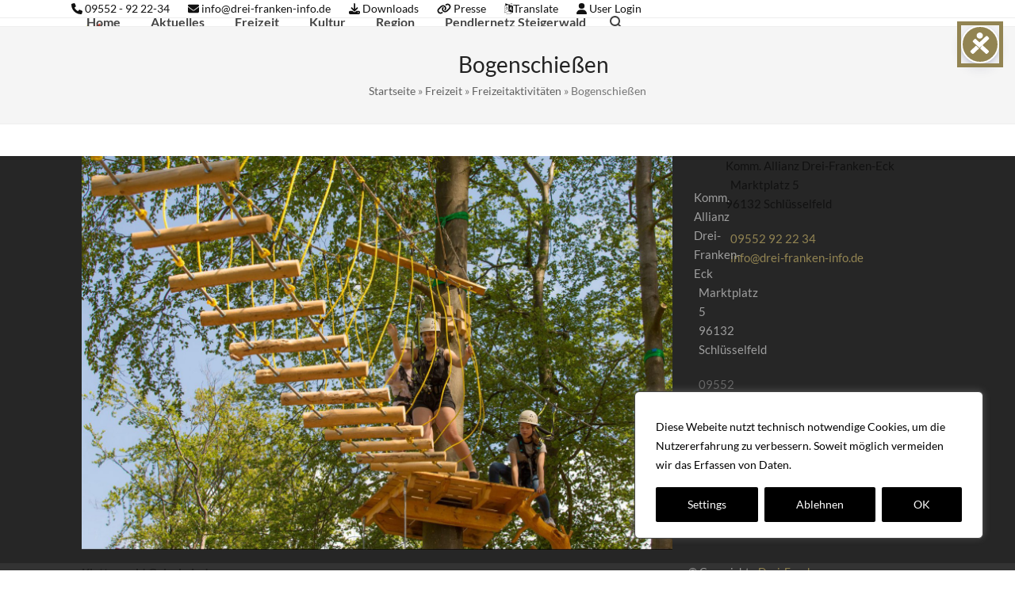

--- FILE ---
content_type: text/html; charset=UTF-8
request_url: https://www.drei-franken-info.de/bizz-category/bogenschiessen/
body_size: 30048
content:
<!DOCTYPE html><html lang="de" class="wpex-classic-style"><head><meta charset="UTF-8"><link rel="profile" href="http://gmpg.org/xfn/11"><meta name='robots' content='index, follow, max-image-preview:large, max-snippet:-1, max-video-preview:-1' /><meta name="viewport" content="width=device-width, initial-scale=1"><title>Bogenschießen Archive &#8212; Drei-Franken-Eck</title><link rel="canonical" href="https://www.drei-franken-info.de/bizz-category/bogenschiessen/" /><meta property="og:locale" content="de_DE" /><meta property="og:type" content="article" /><meta property="og:title" content="Bogenschießen Archive &#8212; Drei-Franken-Eck" /><meta property="og:url" content="https://www.drei-franken-info.de/bizz-category/bogenschiessen/" /><meta property="og:site_name" content="Drei-Franken-Eck" /><meta name="twitter:card" content="summary_large_image" /> <script type="application/ld+json" class="yoast-schema-graph">{"@context":"https://schema.org","@graph":[{"@type":"CollectionPage","@id":"https://www.drei-franken-info.de/bizz-category/bogenschiessen/","url":"https://www.drei-franken-info.de/bizz-category/bogenschiessen/","name":"Bogenschießen Archive &#8212; Drei-Franken-Eck","isPartOf":{"@id":"https://www.drei-franken-info.de/#website"},"primaryImageOfPage":{"@id":"https://www.drei-franken-info.de/bizz-category/bogenschiessen/#primaryimage"},"image":{"@id":"https://www.drei-franken-info.de/bizz-category/bogenschiessen/#primaryimage"},"thumbnailUrl":"https://www.drei-franken-info.de/wp-content/uploads/2015/01/IMG_3902-e1542617000163.jpg","breadcrumb":{"@id":"https://www.drei-franken-info.de/bizz-category/bogenschiessen/#breadcrumb"},"inLanguage":"de"},{"@type":"ImageObject","inLanguage":"de","@id":"https://www.drei-franken-info.de/bizz-category/bogenschiessen/#primaryimage","url":"https://www.drei-franken-info.de/wp-content/uploads/2015/01/IMG_3902-e1542617000163.jpg","contentUrl":"https://www.drei-franken-info.de/wp-content/uploads/2015/01/IMG_3902-e1542617000163.jpg","width":1500,"height":1000,"caption":"Kletterer in der Erlebniswelt Strohofer"},{"@type":"BreadcrumbList","@id":"https://www.drei-franken-info.de/bizz-category/bogenschiessen/#breadcrumb","itemListElement":[{"@type":"ListItem","position":1,"name":"Startseite","item":"https://www.drei-franken-info.de/"},{"@type":"ListItem","position":2,"name":"Freizeit","item":"https://www.drei-franken-info.de/bizz-category/freizeit/"},{"@type":"ListItem","position":3,"name":"Freizeitaktivitäten","item":"https://www.drei-franken-info.de/bizz-category/freizeitaktivitaeten/"},{"@type":"ListItem","position":4,"name":"Bogenschießen"}]},{"@type":"WebSite","@id":"https://www.drei-franken-info.de/#website","url":"https://www.drei-franken-info.de/","name":"Drei-Franken-Eck","description":"Im Herzen Frankens","publisher":{"@id":"https://www.drei-franken-info.de/#organization"},"potentialAction":[{"@type":"SearchAction","target":{"@type":"EntryPoint","urlTemplate":"https://www.drei-franken-info.de/?s={search_term_string}"},"query-input":{"@type":"PropertyValueSpecification","valueRequired":true,"valueName":"search_term_string"}}],"inLanguage":"de"},{"@type":"Organization","@id":"https://www.drei-franken-info.de/#organization","name":"Kommunale Allianz Drei-Franken-Eck","url":"https://www.drei-franken-info.de/","logo":{"@type":"ImageObject","inLanguage":"de","@id":"https://www.drei-franken-info.de/#/schema/logo/image/","url":"https://www.drei-franken-info.de/wp-content/uploads/2019/02/Logo-DFE-2016-dq.png","contentUrl":"https://www.drei-franken-info.de/wp-content/uploads/2019/02/Logo-DFE-2016-dq.png","width":512,"height":512,"caption":"Kommunale Allianz Drei-Franken-Eck"},"image":{"@id":"https://www.drei-franken-info.de/#/schema/logo/image/"}}]}</script> <link rel="alternate" type="application/rss+xml" title="Drei-Franken-Eck &raquo; Feed" href="https://www.drei-franken-info.de/feed/" /><link rel="alternate" type="application/rss+xml" title="Drei-Franken-Eck &raquo; Kommentar-Feed" href="https://www.drei-franken-info.de/comments/feed/" /><link rel="alternate" type="application/rss+xml" title="Drei-Franken-Eck &raquo; Bogenschießen Store Category Feed" href="https://www.drei-franken-info.de/bizz-category/bogenschiessen/feed/" /><style id='wp-img-auto-sizes-contain-inline-css'>img:is([sizes=auto i],[sizes^="auto," i]){contain-intrinsic-size:3000px 1500px}
/*# sourceURL=wp-img-auto-sizes-contain-inline-css */</style><link rel='stylesheet' id='js_composer_front-css' href='https://www.drei-franken-info.de/wp-content/plugins/js_composer/assets/css/js_composer.min.css' media='all' /><link rel='stylesheet' id='better-file-download-css' href='https://www.drei-franken-info.de/wp-content/cache/autoptimize/css/autoptimize_single_cfe45793fd73a175dbbca7e7841c8ec1.css' media='all' /><link rel='stylesheet' id='contact-form-7-css' href='https://www.drei-franken-info.de/wp-content/cache/autoptimize/css/autoptimize_single_64ac31699f5326cb3c76122498b76f66.css' media='all' /><link rel='stylesheet' id='dashicons-css' href='https://www.drei-franken-info.de/wp-includes/css/dashicons.min.css' media='all' /><link rel='stylesheet' id='sr7css-css' href='https://www.drei-franken-info.de/wp-content/cache/autoptimize/css/autoptimize_single_00647ee642b0cb54c4e1409d61770891.css' media='all' /><link rel='stylesheet' id='wpmt-css-frontend-css' href='https://www.drei-franken-info.de/wp-content/cache/autoptimize/css/autoptimize_single_942d81868deda368bca2f60cea03e318.css' media='all' /><link rel='stylesheet' id='wp-polls-css' href='https://www.drei-franken-info.de/wp-content/cache/autoptimize/css/autoptimize_single_e619fed4db9cedec2065f006d5b63713.css' media='all' /><style id='wp-polls-inline-css'>.wp-polls .pollbar {
	margin: 1px;
	font-size: 8px;
	line-height: 10px;
	height: 10px;
	background-image: url('https://www.drei-franken-info.de/wp-content/plugins/wp-polls/images/default_gradient/pollbg.gif');
	border: 1px solid #c8c8c8;
}

/*# sourceURL=wp-polls-inline-css */</style><link rel='stylesheet' id='wpsl-styles-css' href='https://www.drei-franken-info.de/wp-content/plugins/wp-store-locator/css/styles.min.css' media='all' /><link rel='stylesheet' id='calendarizeit-css' href='https://www.drei-franken-info.de/wp-content/plugins/calendarize-it/css/frontend.min.css' media='all' /><link rel='stylesheet' id='rhc-last-minue-css' href='https://www.drei-franken-info.de/wp-content/cache/autoptimize/css/autoptimize_single_087b707008a4b7f503478fbf8e029db8.css' media='all' /><link rel='stylesheet' id='rhc-widgets-css' href='https://www.drei-franken-info.de/wp-content/uploads/calendarize-it/calendarize-it-accordion-widget/rhc_widgets.css' media='all' /><link rel='stylesheet' id='parent-style-css' href='https://www.drei-franken-info.de/wp-content/cache/autoptimize/css/autoptimize_single_d9cfa679945b9d1b855c88ef09f5278e.css' media='all' /><link rel='stylesheet' id='wpex-style-css' href='https://www.drei-franken-info.de/wp-content/cache/autoptimize/css/autoptimize_single_b4ae34676ac67d91019fe226a0d5e805.css' media='all' /><link rel='stylesheet' id='wpex-mobile-menu-breakpoint-max-css' href='https://www.drei-franken-info.de/wp-content/themes/Total/assets/css/frontend/breakpoints/max.min.css' media='only screen and (max-width:959px)' /><link rel='stylesheet' id='wpex-mobile-menu-breakpoint-min-css' href='https://www.drei-franken-info.de/wp-content/themes/Total/assets/css/frontend/breakpoints/min.min.css' media='only screen and (min-width:960px)' /><link rel='stylesheet' id='vcex-shortcodes-css' href='https://www.drei-franken-info.de/wp-content/themes/Total/assets/css/frontend/vcex-shortcodes.min.css' media='all' /><link rel='stylesheet' id='fancybox-css' href='https://www.drei-franken-info.de/wp-content/themes/Total/assets/css/vendor/jquery.fancybox.min.css' media='all' /><link rel='stylesheet' id='wpex-fancybox-css' href='https://www.drei-franken-info.de/wp-content/themes/Total/assets/css/frontend/fancybox.min.css' media='all' /><link rel='stylesheet' id='wpex-wpbakery-css' href='https://www.drei-franken-info.de/wp-content/themes/Total/assets/css/frontend/wpbakery.min.css' media='all' /> <script id="cookie-law-info-js-extra">var _ckyConfig = {"_ipData":[],"_assetsURL":"https://www.drei-franken-info.de/wp-content/plugins/cookie-law-info/lite/frontend/images/","_publicURL":"https://www.drei-franken-info.de","_expiry":"365","_categories":[{"name":"Necessary","slug":"necessary","isNecessary":true,"ccpaDoNotSell":true,"cookies":[{"cookieID":"CookieLawInfoConsent","domain":"","provider":""},{"cookieID":"JSESSIONID","domain":"","provider":""},{"cookieID":"cookielawinfo-checkbox-necessary","domain":"","provider":""},{"cookieID":"cookielawinfo-checkbox-performance","domain":"","provider":""},{"cookieID":"cookielawinfo-checkbox-analytics","domain":"","provider":""},{"cookieID":"cookielawinfo-checkbox-advertisement","domain":"","provider":""}],"active":true,"defaultConsent":{"gdpr":true,"ccpa":true}},{"name":"Functional","slug":"functional","isNecessary":false,"ccpaDoNotSell":true,"cookies":[],"active":true,"defaultConsent":{"gdpr":false,"ccpa":false}},{"name":"Performance","slug":"performance","isNecessary":false,"ccpaDoNotSell":true,"cookies":[],"active":true,"defaultConsent":{"gdpr":false,"ccpa":false}},{"name":"Analytics","slug":"analytics","isNecessary":false,"ccpaDoNotSell":true,"cookies":[{"cookieID":"CONSENT","domain":"","provider":""}],"active":true,"defaultConsent":{"gdpr":false,"ccpa":false}},{"name":"Advertisement","slug":"advertisement","isNecessary":false,"ccpaDoNotSell":true,"cookies":[{"cookieID":"YSC","domain":"","provider":""},{"cookieID":"VISITOR_INFO1_LIVE","domain":"","provider":""},{"cookieID":"yt-remote-device-id","domain":"","provider":""},{"cookieID":"yt-remote-connected-devices","domain":"","provider":""}],"active":true,"defaultConsent":{"gdpr":false,"ccpa":false}},{"name":"Others","slug":"others","isNecessary":false,"ccpaDoNotSell":true,"cookies":[{"cookieID":"DEVICE_INFO","domain":"","provider":""},{"cookieID":"cookielawinfo-checkbox-functional","domain":"","provider":""},{"cookieID":"cookielawinfo-checkbox-others","domain":"","provider":""},{"cookieID":"LB_Geoportal","domain":"","provider":""}],"active":true,"defaultConsent":{"gdpr":false,"ccpa":false}}],"_activeLaw":"gdpr","_rootDomain":"","_block":"1","_showBanner":"1","_bannerConfig":{"settings":{"type":"box","preferenceCenterType":"popup","position":"bottom-right","applicableLaw":"gdpr"},"behaviours":{"reloadBannerOnAccept":false,"loadAnalyticsByDefault":false,"animations":{"onLoad":"animate","onHide":"sticky"}},"config":{"revisitConsent":{"status":true,"tag":"revisit-consent","position":"bottom-right","meta":{"url":"#"},"styles":{"background-color":"#928452"},"elements":{"title":{"type":"text","tag":"revisit-consent-title","status":true,"styles":{"color":"#0056a7"}}}},"preferenceCenter":{"toggle":{"status":true,"tag":"detail-category-toggle","type":"toggle","states":{"active":{"styles":{"background-color":"#1863DC"}},"inactive":{"styles":{"background-color":"#D0D5D2"}}}}},"categoryPreview":{"status":false,"toggle":{"status":true,"tag":"detail-category-preview-toggle","type":"toggle","states":{"active":{"styles":{"background-color":"#1863DC"}},"inactive":{"styles":{"background-color":"#D0D5D2"}}}}},"videoPlaceholder":{"status":true,"styles":{"background-color":"#000000","border-color":"#000000","color":"#ffffff"}},"readMore":{"status":true,"tag":"readmore-button","type":"link","meta":{"noFollow":true,"newTab":true},"styles":{"color":"#ffffff","background-color":"transparent","border-color":"transparent"}},"showMore":{"status":true,"tag":"show-desc-button","type":"button","styles":{"color":"#1863DC"}},"showLess":{"status":true,"tag":"hide-desc-button","type":"button","styles":{"color":"#1863DC"}},"alwaysActive":{"status":true,"tag":"always-active","styles":{"color":"#008000"}},"manualLinks":{"status":true,"tag":"manual-links","type":"link","styles":{"color":"#1863DC"}},"auditTable":{"status":true},"optOption":{"status":true,"toggle":{"status":true,"tag":"optout-option-toggle","type":"toggle","states":{"active":{"styles":{"background-color":"#1863dc"}},"inactive":{"styles":{"background-color":"#FFFFFF"}}}}}}},"_version":"3.3.9.1","_logConsent":"1","_tags":[{"tag":"accept-button","styles":{"color":"#fff","background-color":"#000","border-color":"#000"}},{"tag":"reject-button","styles":{"color":"#fff","background-color":"#000","border-color":"#000"}},{"tag":"settings-button","styles":{"color":"#fff","background-color":"#000","border-color":"#000"}},{"tag":"readmore-button","styles":{"color":"#ffffff","background-color":"transparent","border-color":"transparent"}},{"tag":"donotsell-button","styles":{"color":"#333333","background-color":"","border-color":""}},{"tag":"show-desc-button","styles":{"color":"#1863DC"}},{"tag":"hide-desc-button","styles":{"color":"#1863DC"}},{"tag":"cky-always-active","styles":[]},{"tag":"cky-link","styles":[]},{"tag":"accept-button","styles":{"color":"#fff","background-color":"#000","border-color":"#000"}},{"tag":"revisit-consent","styles":{"background-color":"#928452"}}],"_shortCodes":[{"key":"cky_readmore","content":"\u003Ca href=\"https://www.drei-franken-info.de/wp-content//datenschutzerklaerung\" class=\"cky-policy\" aria-label=\"Datenschutzerkl\u00e4rung\" target=\"_blank\" rel=\"noopener\" data-cky-tag=\"readmore-button\"\u003EDatenschutzerkl\u00e4rung\u003C/a\u003E","tag":"readmore-button","status":true,"attributes":{"rel":"nofollow","target":"_blank"}},{"key":"cky_show_desc","content":"\u003Cbutton class=\"cky-show-desc-btn\" data-cky-tag=\"show-desc-button\" aria-label=\"Show more\"\u003EShow more\u003C/button\u003E","tag":"show-desc-button","status":true,"attributes":[]},{"key":"cky_hide_desc","content":"\u003Cbutton class=\"cky-show-desc-btn\" data-cky-tag=\"hide-desc-button\" aria-label=\"Show less\"\u003EShow less\u003C/button\u003E","tag":"hide-desc-button","status":true,"attributes":[]},{"key":"cky_optout_show_desc","content":"[cky_optout_show_desc]","tag":"optout-show-desc-button","status":true,"attributes":[]},{"key":"cky_optout_hide_desc","content":"[cky_optout_hide_desc]","tag":"optout-hide-desc-button","status":true,"attributes":[]},{"key":"cky_category_toggle_label","content":"[cky_{{status}}_category_label] [cky_preference_{{category_slug}}_title]","tag":"","status":true,"attributes":[]},{"key":"cky_enable_category_label","content":"Enable","tag":"","status":true,"attributes":[]},{"key":"cky_disable_category_label","content":"Disable","tag":"","status":true,"attributes":[]},{"key":"cky_video_placeholder","content":"\u003Cdiv class=\"video-placeholder-normal\" data-cky-tag=\"video-placeholder\" id=\"[UNIQUEID]\"\u003E\u003Cp class=\"video-placeholder-text-normal\" data-cky-tag=\"placeholder-title\"\u003EPlease accept cookies to access this content\u003C/p\u003E\u003C/div\u003E","tag":"","status":true,"attributes":[]},{"key":"cky_enable_optout_label","content":"Enable","tag":"","status":true,"attributes":[]},{"key":"cky_disable_optout_label","content":"Disable","tag":"","status":true,"attributes":[]},{"key":"cky_optout_toggle_label","content":"[cky_{{status}}_optout_label] [cky_optout_option_title]","tag":"","status":true,"attributes":[]},{"key":"cky_optout_option_title","content":"Do Not Sell or Share My Personal Information","tag":"","status":true,"attributes":[]},{"key":"cky_optout_close_label","content":"Close","tag":"","status":true,"attributes":[]},{"key":"cky_preference_close_label","content":"Close","tag":"","status":true,"attributes":[]}],"_rtl":"","_language":"en","_providersToBlock":[]};
var _ckyStyles = {"css":".cky-overlay{background: #000000; opacity: 0.4; position: fixed; top: 0; left: 0; width: 100%; height: 100%; z-index: 99999999;}.cky-hide{display: none;}.cky-btn-revisit-wrapper{display: flex; align-items: center; justify-content: center; background: #0056a7; width: 45px; height: 45px; border-radius: 50%; position: fixed; z-index: 999999; cursor: pointer;}.cky-revisit-bottom-left{bottom: 15px; left: 15px;}.cky-revisit-bottom-right{bottom: 15px; right: 15px;}.cky-btn-revisit-wrapper .cky-btn-revisit{display: flex; align-items: center; justify-content: center; background: none; border: none; cursor: pointer; position: relative; margin: 0; padding: 0;}.cky-btn-revisit-wrapper .cky-btn-revisit img{max-width: fit-content; margin: 0; height: 30px; width: 30px;}.cky-revisit-bottom-left:hover::before{content: attr(data-tooltip); position: absolute; background: #4e4b66; color: #ffffff; left: calc(100% + 7px); font-size: 12px; line-height: 16px; width: max-content; padding: 4px 8px; border-radius: 4px;}.cky-revisit-bottom-left:hover::after{position: absolute; content: \"\"; border: 5px solid transparent; left: calc(100% + 2px); border-left-width: 0; border-right-color: #4e4b66;}.cky-revisit-bottom-right:hover::before{content: attr(data-tooltip); position: absolute; background: #4e4b66; color: #ffffff; right: calc(100% + 7px); font-size: 12px; line-height: 16px; width: max-content; padding: 4px 8px; border-radius: 4px;}.cky-revisit-bottom-right:hover::after{position: absolute; content: \"\"; border: 5px solid transparent; right: calc(100% + 2px); border-right-width: 0; border-left-color: #4e4b66;}.cky-revisit-hide{display: none;}.cky-consent-container{position: fixed; width: 440px; box-sizing: border-box; z-index: 9999999; border-radius: 6px;}.cky-consent-container .cky-consent-bar{background: #ffffff; border: 1px solid; padding: 20px 26px; box-shadow: 0 -1px 10px 0 #acabab4d; border-radius: 6px;}.cky-box-bottom-left{bottom: 40px; left: 40px;}.cky-box-bottom-right{bottom: 40px; right: 40px;}.cky-box-top-left{top: 40px; left: 40px;}.cky-box-top-right{top: 40px; right: 40px;}.cky-custom-brand-logo-wrapper .cky-custom-brand-logo{width: 100px; height: auto; margin: 0 0 12px 0;}.cky-notice .cky-title{color: #212121; font-weight: 700; font-size: 18px; line-height: 24px; margin: 0 0 12px 0;}.cky-notice-des *,.cky-preference-content-wrapper *,.cky-accordion-header-des *,.cky-gpc-wrapper .cky-gpc-desc *{font-size: 14px;}.cky-notice-des{color: #212121; font-size: 14px; line-height: 24px; font-weight: 400;}.cky-notice-des img{height: 25px; width: 25px;}.cky-consent-bar .cky-notice-des p,.cky-gpc-wrapper .cky-gpc-desc p,.cky-preference-body-wrapper .cky-preference-content-wrapper p,.cky-accordion-header-wrapper .cky-accordion-header-des p,.cky-cookie-des-table li div:last-child p{color: inherit; margin-top: 0; overflow-wrap: break-word;}.cky-notice-des P:last-child,.cky-preference-content-wrapper p:last-child,.cky-cookie-des-table li div:last-child p:last-child,.cky-gpc-wrapper .cky-gpc-desc p:last-child{margin-bottom: 0;}.cky-notice-des a.cky-policy,.cky-notice-des button.cky-policy{font-size: 14px; color: #1863dc; white-space: nowrap; cursor: pointer; background: transparent; border: 1px solid; text-decoration: underline;}.cky-notice-des button.cky-policy{padding: 0;}.cky-notice-des a.cky-policy:focus-visible,.cky-notice-des button.cky-policy:focus-visible,.cky-preference-content-wrapper .cky-show-desc-btn:focus-visible,.cky-accordion-header .cky-accordion-btn:focus-visible,.cky-preference-header .cky-btn-close:focus-visible,.cky-switch input[type=\"checkbox\"]:focus-visible,.cky-footer-wrapper a:focus-visible,.cky-btn:focus-visible{outline: 2px solid #1863dc; outline-offset: 2px;}.cky-btn:focus:not(:focus-visible),.cky-accordion-header .cky-accordion-btn:focus:not(:focus-visible),.cky-preference-content-wrapper .cky-show-desc-btn:focus:not(:focus-visible),.cky-btn-revisit-wrapper .cky-btn-revisit:focus:not(:focus-visible),.cky-preference-header .cky-btn-close:focus:not(:focus-visible),.cky-consent-bar .cky-banner-btn-close:focus:not(:focus-visible){outline: 0;}button.cky-show-desc-btn:not(:hover):not(:active){color: #1863dc; background: transparent;}button.cky-accordion-btn:not(:hover):not(:active),button.cky-banner-btn-close:not(:hover):not(:active),button.cky-btn-revisit:not(:hover):not(:active),button.cky-btn-close:not(:hover):not(:active){background: transparent;}.cky-consent-bar button:hover,.cky-modal.cky-modal-open button:hover,.cky-consent-bar button:focus,.cky-modal.cky-modal-open button:focus{text-decoration: none;}.cky-notice-btn-wrapper{display: flex; justify-content: flex-start; align-items: center; flex-wrap: wrap; margin-top: 16px;}.cky-notice-btn-wrapper .cky-btn{text-shadow: none; box-shadow: none;}.cky-btn{flex: auto; max-width: 100%; font-size: 14px; font-family: inherit; line-height: 24px; padding: 8px; font-weight: 500; margin: 0 8px 0 0; border-radius: 2px; cursor: pointer; text-align: center; text-transform: none; min-height: 0;}.cky-btn:hover{opacity: 0.8;}.cky-btn-customize{color: #1863dc; background: transparent; border: 2px solid #1863dc;}.cky-btn-reject{color: #1863dc; background: transparent; border: 2px solid #1863dc;}.cky-btn-accept{background: #1863dc; color: #ffffff; border: 2px solid #1863dc;}.cky-btn:last-child{margin-right: 0;}@media (max-width: 576px){.cky-box-bottom-left{bottom: 0; left: 0;}.cky-box-bottom-right{bottom: 0; right: 0;}.cky-box-top-left{top: 0; left: 0;}.cky-box-top-right{top: 0; right: 0;}}@media (max-height: 480px){.cky-consent-container{max-height: 100vh;overflow-y: scroll}.cky-notice-des{max-height: unset !important;overflow-y: unset !important}.cky-preference-center{height: 100vh;overflow: auto !important}.cky-preference-center .cky-preference-body-wrapper{overflow: unset}}@media (max-width: 440px){.cky-box-bottom-left, .cky-box-bottom-right, .cky-box-top-left, .cky-box-top-right{width: 100%; max-width: 100%;}.cky-consent-container .cky-consent-bar{padding: 20px 0;}.cky-custom-brand-logo-wrapper, .cky-notice .cky-title, .cky-notice-des, .cky-notice-btn-wrapper{padding: 0 24px;}.cky-notice-des{max-height: 40vh; overflow-y: scroll;}.cky-notice-btn-wrapper{flex-direction: column; margin-top: 0;}.cky-btn{width: 100%; margin: 10px 0 0 0;}.cky-notice-btn-wrapper .cky-btn-customize{order: 2;}.cky-notice-btn-wrapper .cky-btn-reject{order: 3;}.cky-notice-btn-wrapper .cky-btn-accept{order: 1; margin-top: 16px;}}@media (max-width: 352px){.cky-notice .cky-title{font-size: 16px;}.cky-notice-des *{font-size: 12px;}.cky-notice-des, .cky-btn{font-size: 12px;}}.cky-modal.cky-modal-open{display: flex; visibility: visible; -webkit-transform: translate(-50%, -50%); -moz-transform: translate(-50%, -50%); -ms-transform: translate(-50%, -50%); -o-transform: translate(-50%, -50%); transform: translate(-50%, -50%); top: 50%; left: 50%; transition: all 1s ease;}.cky-modal{box-shadow: 0 32px 68px rgba(0, 0, 0, 0.3); margin: 0 auto; position: fixed; max-width: 100%; background: #ffffff; top: 50%; box-sizing: border-box; border-radius: 6px; z-index: 999999999; color: #212121; -webkit-transform: translate(-50%, 100%); -moz-transform: translate(-50%, 100%); -ms-transform: translate(-50%, 100%); -o-transform: translate(-50%, 100%); transform: translate(-50%, 100%); visibility: hidden; transition: all 0s ease;}.cky-preference-center{max-height: 79vh; overflow: hidden; width: 845px; overflow: hidden; flex: 1 1 0; display: flex; flex-direction: column; border-radius: 6px;}.cky-preference-header{display: flex; align-items: center; justify-content: space-between; padding: 22px 24px; border-bottom: 1px solid;}.cky-preference-header .cky-preference-title{font-size: 18px; font-weight: 700; line-height: 24px;}.cky-preference-header .cky-btn-close{margin: 0; cursor: pointer; vertical-align: middle; padding: 0; background: none; border: none; width: 24px; height: 24px; min-height: 0; line-height: 0; text-shadow: none; box-shadow: none;}.cky-preference-header .cky-btn-close img{margin: 0; height: 10px; width: 10px;}.cky-preference-body-wrapper{padding: 0 24px; flex: 1; overflow: auto; box-sizing: border-box;}.cky-preference-content-wrapper,.cky-gpc-wrapper .cky-gpc-desc{font-size: 14px; line-height: 24px; font-weight: 400; padding: 12px 0;}.cky-preference-content-wrapper{border-bottom: 1px solid;}.cky-preference-content-wrapper img{height: 25px; width: 25px;}.cky-preference-content-wrapper .cky-show-desc-btn{font-size: 14px; font-family: inherit; color: #1863dc; text-decoration: none; line-height: 24px; padding: 0; margin: 0; white-space: nowrap; cursor: pointer; background: transparent; border-color: transparent; text-transform: none; min-height: 0; text-shadow: none; box-shadow: none;}.cky-accordion-wrapper{margin-bottom: 10px;}.cky-accordion{border-bottom: 1px solid;}.cky-accordion:last-child{border-bottom: none;}.cky-accordion .cky-accordion-item{display: flex; margin-top: 10px;}.cky-accordion .cky-accordion-body{display: none;}.cky-accordion.cky-accordion-active .cky-accordion-body{display: block; padding: 0 22px; margin-bottom: 16px;}.cky-accordion-header-wrapper{cursor: pointer; width: 100%;}.cky-accordion-item .cky-accordion-header{display: flex; justify-content: space-between; align-items: center;}.cky-accordion-header .cky-accordion-btn{font-size: 16px; font-family: inherit; color: #212121; line-height: 24px; background: none; border: none; font-weight: 700; padding: 0; margin: 0; cursor: pointer; text-transform: none; min-height: 0; text-shadow: none; box-shadow: none;}.cky-accordion-header .cky-always-active{color: #008000; font-weight: 600; line-height: 24px; font-size: 14px;}.cky-accordion-header-des{font-size: 14px; line-height: 24px; margin: 10px 0 16px 0;}.cky-accordion-chevron{margin-right: 22px; position: relative; cursor: pointer;}.cky-accordion-chevron-hide{display: none;}.cky-accordion .cky-accordion-chevron i::before{content: \"\"; position: absolute; border-right: 1.4px solid; border-bottom: 1.4px solid; border-color: inherit; height: 6px; width: 6px; -webkit-transform: rotate(-45deg); -moz-transform: rotate(-45deg); -ms-transform: rotate(-45deg); -o-transform: rotate(-45deg); transform: rotate(-45deg); transition: all 0.2s ease-in-out; top: 8px;}.cky-accordion.cky-accordion-active .cky-accordion-chevron i::before{-webkit-transform: rotate(45deg); -moz-transform: rotate(45deg); -ms-transform: rotate(45deg); -o-transform: rotate(45deg); transform: rotate(45deg);}.cky-audit-table{background: #f4f4f4; border-radius: 6px;}.cky-audit-table .cky-empty-cookies-text{color: inherit; font-size: 12px; line-height: 24px; margin: 0; padding: 10px;}.cky-audit-table .cky-cookie-des-table{font-size: 12px; line-height: 24px; font-weight: normal; padding: 15px 10px; border-bottom: 1px solid; border-bottom-color: inherit; margin: 0;}.cky-audit-table .cky-cookie-des-table:last-child{border-bottom: none;}.cky-audit-table .cky-cookie-des-table li{list-style-type: none; display: flex; padding: 3px 0;}.cky-audit-table .cky-cookie-des-table li:first-child{padding-top: 0;}.cky-cookie-des-table li div:first-child{width: 100px; font-weight: 600; word-break: break-word; word-wrap: break-word;}.cky-cookie-des-table li div:last-child{flex: 1; word-break: break-word; word-wrap: break-word; margin-left: 8px;}.cky-footer-shadow{display: block; width: 100%; height: 40px; background: linear-gradient(180deg, rgba(255, 255, 255, 0) 0%, #ffffff 100%); position: absolute; bottom: calc(100% - 1px);}.cky-footer-wrapper{position: relative;}.cky-prefrence-btn-wrapper{display: flex; flex-wrap: wrap; align-items: center; justify-content: center; padding: 22px 24px; border-top: 1px solid;}.cky-prefrence-btn-wrapper .cky-btn{flex: auto; max-width: 100%; text-shadow: none; box-shadow: none;}.cky-btn-preferences{color: #1863dc; background: transparent; border: 2px solid #1863dc;}.cky-preference-header,.cky-preference-body-wrapper,.cky-preference-content-wrapper,.cky-accordion-wrapper,.cky-accordion,.cky-accordion-wrapper,.cky-footer-wrapper,.cky-prefrence-btn-wrapper{border-color: inherit;}@media (max-width: 845px){.cky-modal{max-width: calc(100% - 16px);}}@media (max-width: 576px){.cky-modal{max-width: 100%;}.cky-preference-center{max-height: 100vh;}.cky-prefrence-btn-wrapper{flex-direction: column;}.cky-accordion.cky-accordion-active .cky-accordion-body{padding-right: 0;}.cky-prefrence-btn-wrapper .cky-btn{width: 100%; margin: 10px 0 0 0;}.cky-prefrence-btn-wrapper .cky-btn-reject{order: 3;}.cky-prefrence-btn-wrapper .cky-btn-accept{order: 1; margin-top: 0;}.cky-prefrence-btn-wrapper .cky-btn-preferences{order: 2;}}@media (max-width: 425px){.cky-accordion-chevron{margin-right: 15px;}.cky-notice-btn-wrapper{margin-top: 0;}.cky-accordion.cky-accordion-active .cky-accordion-body{padding: 0 15px;}}@media (max-width: 352px){.cky-preference-header .cky-preference-title{font-size: 16px;}.cky-preference-header{padding: 16px 24px;}.cky-preference-content-wrapper *, .cky-accordion-header-des *{font-size: 12px;}.cky-preference-content-wrapper, .cky-preference-content-wrapper .cky-show-more, .cky-accordion-header .cky-always-active, .cky-accordion-header-des, .cky-preference-content-wrapper .cky-show-desc-btn, .cky-notice-des a.cky-policy{font-size: 12px;}.cky-accordion-header .cky-accordion-btn{font-size: 14px;}}.cky-switch{display: flex;}.cky-switch input[type=\"checkbox\"]{position: relative; width: 44px; height: 24px; margin: 0; background: #d0d5d2; -webkit-appearance: none; border-radius: 50px; cursor: pointer; outline: 0; border: none; top: 0;}.cky-switch input[type=\"checkbox\"]:checked{background: #1863dc;}.cky-switch input[type=\"checkbox\"]:before{position: absolute; content: \"\"; height: 20px; width: 20px; left: 2px; bottom: 2px; border-radius: 50%; background-color: white; -webkit-transition: 0.4s; transition: 0.4s; margin: 0;}.cky-switch input[type=\"checkbox\"]:after{display: none;}.cky-switch input[type=\"checkbox\"]:checked:before{-webkit-transform: translateX(20px); -ms-transform: translateX(20px); transform: translateX(20px);}@media (max-width: 425px){.cky-switch input[type=\"checkbox\"]{width: 38px; height: 21px;}.cky-switch input[type=\"checkbox\"]:before{height: 17px; width: 17px;}.cky-switch input[type=\"checkbox\"]:checked:before{-webkit-transform: translateX(17px); -ms-transform: translateX(17px); transform: translateX(17px);}}.cky-consent-bar .cky-banner-btn-close{position: absolute; right: 9px; top: 5px; background: none; border: none; cursor: pointer; padding: 0; margin: 0; min-height: 0; line-height: 0; height: 24px; width: 24px; text-shadow: none; box-shadow: none;}.cky-consent-bar .cky-banner-btn-close img{height: 9px; width: 9px; margin: 0;}.cky-notice-group{font-size: 14px; line-height: 24px; font-weight: 400; color: #212121;}.cky-notice-btn-wrapper .cky-btn-do-not-sell{font-size: 14px; line-height: 24px; padding: 6px 0; margin: 0; font-weight: 500; background: none; border-radius: 2px; border: none; cursor: pointer; text-align: left; color: #1863dc; background: transparent; border-color: transparent; box-shadow: none; text-shadow: none;}.cky-consent-bar .cky-banner-btn-close:focus-visible,.cky-notice-btn-wrapper .cky-btn-do-not-sell:focus-visible,.cky-opt-out-btn-wrapper .cky-btn:focus-visible,.cky-opt-out-checkbox-wrapper input[type=\"checkbox\"].cky-opt-out-checkbox:focus-visible{outline: 2px solid #1863dc; outline-offset: 2px;}@media (max-width: 440px){.cky-consent-container{width: 100%;}}@media (max-width: 352px){.cky-notice-des a.cky-policy, .cky-notice-btn-wrapper .cky-btn-do-not-sell{font-size: 12px;}}.cky-opt-out-wrapper{padding: 12px 0;}.cky-opt-out-wrapper .cky-opt-out-checkbox-wrapper{display: flex; align-items: center;}.cky-opt-out-checkbox-wrapper .cky-opt-out-checkbox-label{font-size: 16px; font-weight: 700; line-height: 24px; margin: 0 0 0 12px; cursor: pointer;}.cky-opt-out-checkbox-wrapper input[type=\"checkbox\"].cky-opt-out-checkbox{background-color: #ffffff; border: 1px solid black; width: 20px; height: 18.5px; margin: 0; -webkit-appearance: none; position: relative; display: flex; align-items: center; justify-content: center; border-radius: 2px; cursor: pointer;}.cky-opt-out-checkbox-wrapper input[type=\"checkbox\"].cky-opt-out-checkbox:checked{background-color: #1863dc; border: none;}.cky-opt-out-checkbox-wrapper input[type=\"checkbox\"].cky-opt-out-checkbox:checked::after{left: 6px; bottom: 4px; width: 7px; height: 13px; border: solid #ffffff; border-width: 0 3px 3px 0; border-radius: 2px; -webkit-transform: rotate(45deg); -ms-transform: rotate(45deg); transform: rotate(45deg); content: \"\"; position: absolute; box-sizing: border-box;}.cky-opt-out-checkbox-wrapper.cky-disabled .cky-opt-out-checkbox-label,.cky-opt-out-checkbox-wrapper.cky-disabled input[type=\"checkbox\"].cky-opt-out-checkbox{cursor: no-drop;}.cky-gpc-wrapper{margin: 0 0 0 32px;}.cky-footer-wrapper .cky-opt-out-btn-wrapper{display: flex; flex-wrap: wrap; align-items: center; justify-content: center; padding: 22px 24px;}.cky-opt-out-btn-wrapper .cky-btn{flex: auto; max-width: 100%; text-shadow: none; box-shadow: none;}.cky-opt-out-btn-wrapper .cky-btn-cancel{border: 1px solid #dedfe0; background: transparent; color: #858585;}.cky-opt-out-btn-wrapper .cky-btn-confirm{background: #1863dc; color: #ffffff; border: 1px solid #1863dc;}@media (max-width: 352px){.cky-opt-out-checkbox-wrapper .cky-opt-out-checkbox-label{font-size: 14px;}.cky-gpc-wrapper .cky-gpc-desc, .cky-gpc-wrapper .cky-gpc-desc *{font-size: 12px;}.cky-opt-out-checkbox-wrapper input[type=\"checkbox\"].cky-opt-out-checkbox{width: 16px; height: 16px;}.cky-opt-out-checkbox-wrapper input[type=\"checkbox\"].cky-opt-out-checkbox:checked::after{left: 5px; bottom: 4px; width: 3px; height: 9px;}.cky-gpc-wrapper{margin: 0 0 0 28px;}}.video-placeholder-youtube{background-size: 100% 100%; background-position: center; background-repeat: no-repeat; background-color: #b2b0b059; position: relative; display: flex; align-items: center; justify-content: center; max-width: 100%;}.video-placeholder-text-youtube{text-align: center; align-items: center; padding: 10px 16px; background-color: #000000cc; color: #ffffff; border: 1px solid; border-radius: 2px; cursor: pointer;}.video-placeholder-normal{background-image: url(\"/wp-content/plugins/cookie-law-info/lite/frontend/images/placeholder.svg\"); background-size: 80px; background-position: center; background-repeat: no-repeat; background-color: #b2b0b059; position: relative; display: flex; align-items: flex-end; justify-content: center; max-width: 100%;}.video-placeholder-text-normal{align-items: center; padding: 10px 16px; text-align: center; border: 1px solid; border-radius: 2px; cursor: pointer;}.cky-rtl{direction: rtl; text-align: right;}.cky-rtl .cky-banner-btn-close{left: 9px; right: auto;}.cky-rtl .cky-notice-btn-wrapper .cky-btn:last-child{margin-right: 8px;}.cky-rtl .cky-notice-btn-wrapper .cky-btn:first-child{margin-right: 0;}.cky-rtl .cky-notice-btn-wrapper{margin-left: 0; margin-right: 15px;}.cky-rtl .cky-prefrence-btn-wrapper .cky-btn{margin-right: 8px;}.cky-rtl .cky-prefrence-btn-wrapper .cky-btn:first-child{margin-right: 0;}.cky-rtl .cky-accordion .cky-accordion-chevron i::before{border: none; border-left: 1.4px solid; border-top: 1.4px solid; left: 12px;}.cky-rtl .cky-accordion.cky-accordion-active .cky-accordion-chevron i::before{-webkit-transform: rotate(-135deg); -moz-transform: rotate(-135deg); -ms-transform: rotate(-135deg); -o-transform: rotate(-135deg); transform: rotate(-135deg);}@media (max-width: 768px){.cky-rtl .cky-notice-btn-wrapper{margin-right: 0;}}@media (max-width: 576px){.cky-rtl .cky-notice-btn-wrapper .cky-btn:last-child{margin-right: 0;}.cky-rtl .cky-prefrence-btn-wrapper .cky-btn{margin-right: 0;}.cky-rtl .cky-accordion.cky-accordion-active .cky-accordion-body{padding: 0 22px 0 0;}}@media (max-width: 425px){.cky-rtl .cky-accordion.cky-accordion-active .cky-accordion-body{padding: 0 15px 0 0;}}.cky-rtl .cky-opt-out-btn-wrapper .cky-btn{margin-right: 12px;}.cky-rtl .cky-opt-out-btn-wrapper .cky-btn:first-child{margin-right: 0;}.cky-rtl .cky-opt-out-checkbox-wrapper .cky-opt-out-checkbox-label{margin: 0 12px 0 0;}"};
//# sourceURL=cookie-law-info-js-extra</script> <script src="https://www.drei-franken-info.de/wp-content/plugins/cookie-law-info/lite/frontend/js/script.min.js" id="cookie-law-info-js"></script> <script src="https://www.drei-franken-info.de/wp-includes/js/jquery/jquery.min.js" id="jquery-core-js"></script> <script src="https://www.drei-franken-info.de/wp-includes/js/jquery/jquery-migrate.min.js" id="jquery-migrate-js"></script> <script id="better-file-download-js-extra">var bfd_js = {"ajaxurl":"https://www.drei-franken-info.de/wp-admin/admin-ajax.php"};
//# sourceURL=better-file-download-js-extra</script> <script src="https://www.drei-franken-info.de/wp-content/plugins/better-file-download/public/js/better-file-download-public.js" id="better-file-download-js"></script> <script src="//www.drei-franken-info.de/wp-content/plugins/revslider/public/js/libs/tptools.js" id="tp-tools-js" async data-wp-strategy="async"></script> <script src="//www.drei-franken-info.de/wp-content/plugins/revslider/public/js/sr7.js" id="sr7-js" async data-wp-strategy="async"></script> <script src="https://www.drei-franken-info.de/wp-content/themes/total-child-theme/myjs.js" id="myjs-js"></script> <script id="wpex-core-js-extra">var wpex_theme_params = {"selectArrowIcon":"\u003Cspan class=\"wpex-select-arrow__icon wpex-icon--sm wpex-flex wpex-icon\" aria-hidden=\"true\"\u003E\u003Csvg viewBox=\"0 0 24 24\" xmlns=\"http://www.w3.org/2000/svg\"\u003E\u003Crect fill=\"none\" height=\"24\" width=\"24\"/\u003E\u003Cg transform=\"matrix(0, -1, 1, 0, -0.115, 23.885)\"\u003E\u003Cpolygon points=\"17.77,3.77 16,2 6,12 16,22 17.77,20.23 9.54,12\"/\u003E\u003C/g\u003E\u003C/svg\u003E\u003C/span\u003E","customSelects":".widget_categories form,.widget_archive select,.vcex-form-shortcode select","scrollToHash":"1","localScrollFindLinks":"1","localScrollHighlight":"1","localScrollUpdateHash":"1","scrollToHashTimeout":"500","localScrollTargets":"li.local-scroll a, a.local-scroll, .local-scroll-link, .local-scroll-link \u003E a,.sidr-class-local-scroll-link,li.sidr-class-local-scroll \u003E span \u003E a,li.sidr-class-local-scroll \u003E a","scrollToBehavior":"smooth"};
//# sourceURL=wpex-core-js-extra</script> <script src="https://www.drei-franken-info.de/wp-content/themes/Total/assets/js/frontend/core.min.js" id="wpex-core-js" defer data-wp-strategy="defer"></script> <script id="wpex-inline-js-after">!function(){const e=document.querySelector("html"),t=()=>{const t=window.innerWidth-document.documentElement.clientWidth;t&&e.style.setProperty("--wpex-scrollbar-width",`${t}px`)};t(),window.addEventListener("resize",(()=>{t()}))}();
//# sourceURL=wpex-inline-js-after</script> <script src="https://www.drei-franken-info.de/wp-content/themes/Total/assets/js/frontend/search/overlay.min.js" id="wpex-search-overlay-js" defer data-wp-strategy="defer"></script> <script id="wpex-mobile-menu-sidr-js-extra">var wpex_mobile_menu_sidr_params = {"breakpoint":"959","i18n":{"openSubmenu":"Open submenu of %s","closeSubmenu":"Close submenu of %s"},"openSubmenuIcon":"\u003Cspan class=\"wpex-open-submenu__icon wpex-transition-transform wpex-duration-300 wpex-icon\" aria-hidden=\"true\"\u003E\u003Csvg xmlns=\"http://www.w3.org/2000/svg\" viewBox=\"0 0 448 512\"\u003E\u003Cpath d=\"M201.4 342.6c12.5 12.5 32.8 12.5 45.3 0l160-160c12.5-12.5 12.5-32.8 0-45.3s-32.8-12.5-45.3 0L224 274.7 86.6 137.4c-12.5-12.5-32.8-12.5-45.3 0s-12.5 32.8 0 45.3l160 160z\"/\u003E\u003C/svg\u003E\u003C/span\u003E","source":"#site-navigation, #mobile-menu-search","side":"right","dark_surface":"1","displace":"","aria_label":"Mobile menu","aria_label_close":"Close mobile menu","class":["wpex-mobile-menu"],"speed":"300"};
//# sourceURL=wpex-mobile-menu-sidr-js-extra</script> <script src="https://www.drei-franken-info.de/wp-content/themes/Total/assets/js/frontend/mobile-menu/sidr.min.js" id="wpex-mobile-menu-sidr-js" defer data-wp-strategy="defer"></script> <script id="sco-js-extra">var SCO = {"siteurl":"https://www.drei-franken-info.de","ajaxurl":"https://www.drei-franken-info.de/wp-admin/admin-ajax.php","timer":null,"child_window":null,"btn":null,"complete":"sco_complete"};
//# sourceURL=sco-js-extra</script> <script src="https://www.drei-franken-info.de/wp-content/uploads/calendarize-it/calendarize-it-community-events/social_connection/social_connection_options.js" id="sco-js"></script> <script></script><link rel="https://api.w.org/" href="https://www.drei-franken-info.de/wp-json/" /><link rel="alternate" title="JSON" type="application/json" href="https://www.drei-franken-info.de/wp-json/wp/v2/wpsl_store_category/270" /><link rel="EditURI" type="application/rsd+xml" title="RSD" href="https://www.drei-franken-info.de/xmlrpc.php?rsd" /><meta name="generator" content="WordPress 6.9" /><style id="cky-style-inline">[data-cky-tag]{visibility:hidden;}</style><link rel="icon" href="https://www.drei-franken-info.de/wp-content/uploads/2019/04/apple-touch-icon-32.png" sizes="32x32"><link rel="shortcut icon" href="https://www.drei-franken-info.de/wp-content/uploads/2019/04/apple-touch-icon-32.png"><link rel="apple-touch-icon" href="https://www.drei-franken-info.de/wp-content/uploads/2019/04/apple-touch-icon-57.png" sizes="57x57" ><link rel="apple-touch-icon" href="https://www.drei-franken-info.de/wp-content/uploads/2019/04/apple-touch-icon-76.png" sizes="76x76" ><link rel="apple-touch-icon" href="https://www.drei-franken-info.de/wp-content/uploads/2019/04/apple-touch-icon-120.png" sizes="120x120"><link rel="apple-touch-icon" href="https://www.drei-franken-info.de/wp-content/uploads/2019/04/apple-touch-icon-152.png" sizes="114x114"> <noscript><style>body:not(.content-full-screen) .wpex-vc-row-stretched[data-vc-full-width-init="false"]{visibility:visible;}</style></noscript><script>window._tpt			??= {};
	window.SR7			??= {};
	_tpt.R				??= {};
	_tpt.R.fonts		??= {};
	_tpt.R.fonts.customFonts??= {};
	SR7.devMode			=  false;
	SR7.F 				??= {};
	SR7.G				??= {};
	SR7.LIB				??= {};
	SR7.E				??= {};
	SR7.E.gAddons		??= {};
	SR7.E.php 			??= {};
	SR7.E.nonce			= '49a4a32ff0';
	SR7.E.ajaxurl		= 'https://www.drei-franken-info.de/wp-admin/admin-ajax.php';
	SR7.E.resturl		= 'https://www.drei-franken-info.de/wp-json/';
	SR7.E.slug_path		= 'revslider/revslider.php';
	SR7.E.slug			= 'revslider';
	SR7.E.plugin_url	= 'https://www.drei-franken-info.de/wp-content/plugins/revslider/';
	SR7.E.wp_plugin_url = 'https://www.drei-franken-info.de/wp-content/plugins/';
	SR7.E.revision		= '6.7.38';
	SR7.E.fontBaseUrl	= '';
	SR7.G.breakPoints 	= [1240,1024,778,480];
	SR7.G.fSUVW 		= false;
	SR7.E.modules 		= ['module','page','slide','layer','draw','animate','srtools','canvas','defaults','carousel','navigation','media','modifiers','migration'];
	SR7.E.libs 			= ['WEBGL'];
	SR7.E.css 			= ['csslp','cssbtns','cssfilters','cssnav','cssmedia'];
	SR7.E.resources		= {};
	SR7.E.ytnc			= false;
	SR7.JSON			??= {};
/*! Slider Revolution 7.0 - Page Processor */
!function(){"use strict";window.SR7??={},window._tpt??={},SR7.version="Slider Revolution 6.7.16",_tpt.getMobileZoom=()=>_tpt.is_mobile?document.documentElement.clientWidth/window.innerWidth:1,_tpt.getWinDim=function(t){_tpt.screenHeightWithUrlBar??=window.innerHeight;let e=SR7.F?.modal?.visible&&SR7.M[SR7.F.module.getIdByAlias(SR7.F.modal.requested)];_tpt.scrollBar=window.innerWidth!==document.documentElement.clientWidth||e&&window.innerWidth!==e.c.module.clientWidth,_tpt.winW=_tpt.getMobileZoom()*window.innerWidth-(_tpt.scrollBar||"prepare"==t?_tpt.scrollBarW??_tpt.mesureScrollBar():0),_tpt.winH=_tpt.getMobileZoom()*window.innerHeight,_tpt.winWAll=document.documentElement.clientWidth},_tpt.getResponsiveLevel=function(t,e){return SR7.G.fSUVW?_tpt.closestGE(t,window.innerWidth):_tpt.closestGE(t,_tpt.winWAll)},_tpt.mesureScrollBar=function(){let t=document.createElement("div");return t.className="RSscrollbar-measure",t.style.width="100px",t.style.height="100px",t.style.overflow="scroll",t.style.position="absolute",t.style.top="-9999px",document.body.appendChild(t),_tpt.scrollBarW=t.offsetWidth-t.clientWidth,document.body.removeChild(t),_tpt.scrollBarW},_tpt.loadCSS=async function(t,e,s){return s?_tpt.R.fonts.required[e].status=1:(_tpt.R[e]??={},_tpt.R[e].status=1),new Promise(((i,n)=>{if(_tpt.isStylesheetLoaded(t))s?_tpt.R.fonts.required[e].status=2:_tpt.R[e].status=2,i();else{const o=document.createElement("link");o.rel="stylesheet";let l="text",r="css";o["type"]=l+"/"+r,o.href=t,o.onload=()=>{s?_tpt.R.fonts.required[e].status=2:_tpt.R[e].status=2,i()},o.onerror=()=>{s?_tpt.R.fonts.required[e].status=3:_tpt.R[e].status=3,n(new Error(`Failed to load CSS: ${t}`))},document.head.appendChild(o)}}))},_tpt.addContainer=function(t){const{tag:e="div",id:s,class:i,datas:n,textContent:o,iHTML:l}=t,r=document.createElement(e);if(s&&""!==s&&(r.id=s),i&&""!==i&&(r.className=i),n)for(const[t,e]of Object.entries(n))"style"==t?r.style.cssText=e:r.setAttribute(`data-${t}`,e);return o&&(r.textContent=o),l&&(r.innerHTML=l),r},_tpt.collector=function(){return{fragment:new DocumentFragment,add(t){var e=_tpt.addContainer(t);return this.fragment.appendChild(e),e},append(t){t.appendChild(this.fragment)}}},_tpt.isStylesheetLoaded=function(t){let e=t.split("?")[0];return Array.from(document.querySelectorAll('link[rel="stylesheet"], link[rel="preload"]')).some((t=>t.href.split("?")[0]===e))},_tpt.preloader={requests:new Map,preloaderTemplates:new Map,show:function(t,e){if(!e||!t)return;const{type:s,color:i}=e;if(s<0||"off"==s)return;const n=`preloader_${s}`;let o=this.preloaderTemplates.get(n);o||(o=this.build(s,i),this.preloaderTemplates.set(n,o)),this.requests.has(t)||this.requests.set(t,{count:0});const l=this.requests.get(t);clearTimeout(l.timer),l.count++,1===l.count&&(l.timer=setTimeout((()=>{l.preloaderClone=o.cloneNode(!0),l.anim&&l.anim.kill(),void 0!==_tpt.gsap?l.anim=_tpt.gsap.fromTo(l.preloaderClone,1,{opacity:0},{opacity:1}):l.preloaderClone.classList.add("sr7-fade-in"),t.appendChild(l.preloaderClone)}),150))},hide:function(t){if(!this.requests.has(t))return;const e=this.requests.get(t);e.count--,e.count<0&&(e.count=0),e.anim&&e.anim.kill(),0===e.count&&(clearTimeout(e.timer),e.preloaderClone&&(e.preloaderClone.classList.remove("sr7-fade-in"),e.anim=_tpt.gsap.to(e.preloaderClone,.3,{opacity:0,onComplete:function(){e.preloaderClone.remove()}})))},state:function(t){if(!this.requests.has(t))return!1;return this.requests.get(t).count>0},build:(t,e="#ffffff",s="")=>{if(t<0||"off"===t)return null;const i=parseInt(t);if(t="prlt"+i,isNaN(i))return null;if(_tpt.loadCSS(SR7.E.plugin_url+"public/css/preloaders/t"+i+".css","preloader_"+t),isNaN(i)||i<6){const n=`background-color:${e}`,o=1===i||2==i?n:"",l=3===i||4==i?n:"",r=_tpt.collector();["dot1","dot2","bounce1","bounce2","bounce3"].forEach((t=>r.add({tag:"div",class:t,datas:{style:l}})));const d=_tpt.addContainer({tag:"sr7-prl",class:`${t} ${s}`,datas:{style:o}});return r.append(d),d}{let n={};if(7===i){let t;e.startsWith("#")?(t=e.replace("#",""),t=`rgba(${parseInt(t.substring(0,2),16)}, ${parseInt(t.substring(2,4),16)}, ${parseInt(t.substring(4,6),16)}, `):e.startsWith("rgb")&&(t=e.slice(e.indexOf("(")+1,e.lastIndexOf(")")).split(",").map((t=>t.trim())),t=`rgba(${t[0]}, ${t[1]}, ${t[2]}, `),t&&(n.style=`border-top-color: ${t}0.65); border-bottom-color: ${t}0.15); border-left-color: ${t}0.65); border-right-color: ${t}0.15)`)}else 12===i&&(n.style=`background:${e}`);const o=[10,0,4,2,5,9,0,4,4,2][i-6],l=_tpt.collector(),r=l.add({tag:"div",class:"sr7-prl-inner",datas:n});Array.from({length:o}).forEach((()=>r.appendChild(l.add({tag:"span",datas:{style:`background:${e}`}}))));const d=_tpt.addContainer({tag:"sr7-prl",class:`${t} ${s}`});return l.append(d),d}}},SR7.preLoader={show:(t,e)=>{"off"!==(SR7.M[t]?.settings?.pLoader?.type??"off")&&_tpt.preloader.show(e||SR7.M[t].c.module,SR7.M[t]?.settings?.pLoader??{color:"#fff",type:10})},hide:(t,e)=>{"off"!==(SR7.M[t]?.settings?.pLoader?.type??"off")&&_tpt.preloader.hide(e||SR7.M[t].c.module)},state:(t,e)=>_tpt.preloader.state(e||SR7.M[t].c.module)},_tpt.prepareModuleHeight=function(t){window.SR7.M??={},window.SR7.M[t.id]??={},"ignore"==t.googleFont&&(SR7.E.ignoreGoogleFont=!0);let e=window.SR7.M[t.id];if(null==_tpt.scrollBarW&&_tpt.mesureScrollBar(),e.c??={},e.states??={},e.settings??={},e.settings.size??={},t.fixed&&(e.settings.fixed=!0),e.c.module=document.querySelector("sr7-module#"+t.id),e.c.adjuster=e.c.module.getElementsByTagName("sr7-adjuster")[0],e.c.content=e.c.module.getElementsByTagName("sr7-content")[0],"carousel"==t.type&&(e.c.carousel=e.c.content.getElementsByTagName("sr7-carousel")[0]),null==e.c.module||null==e.c.module)return;t.plType&&t.plColor&&(e.settings.pLoader={type:t.plType,color:t.plColor}),void 0===t.plType||"off"===t.plType||SR7.preLoader.state(t.id)&&SR7.preLoader.state(t.id,e.c.module)||SR7.preLoader.show(t.id,e.c.module),_tpt.winW||_tpt.getWinDim("prepare"),_tpt.getWinDim();let s=""+e.c.module.dataset?.modal;"modal"==s||"true"==s||"undefined"!==s&&"false"!==s||(e.settings.size.fullWidth=t.size.fullWidth,e.LEV??=_tpt.getResponsiveLevel(window.SR7.G.breakPoints,t.id),t.vpt=_tpt.fillArray(t.vpt,5),e.settings.vPort=t.vpt[e.LEV],void 0!==t.el&&"720"==t.el[4]&&t.gh[4]!==t.el[4]&&"960"==t.el[3]&&t.gh[3]!==t.el[3]&&"768"==t.el[2]&&t.gh[2]!==t.el[2]&&delete t.el,e.settings.size.height=null==t.el||null==t.el[e.LEV]||0==t.el[e.LEV]||"auto"==t.el[e.LEV]?_tpt.fillArray(t.gh,5,-1):_tpt.fillArray(t.el,5,-1),e.settings.size.width=_tpt.fillArray(t.gw,5,-1),e.settings.size.minHeight=_tpt.fillArray(t.mh??[0],5,-1),e.cacheSize={fullWidth:e.settings.size?.fullWidth,fullHeight:e.settings.size?.fullHeight},void 0!==t.off&&(t.off?.t&&(e.settings.size.m??={})&&(e.settings.size.m.t=t.off.t),t.off?.b&&(e.settings.size.m??={})&&(e.settings.size.m.b=t.off.b),t.off?.l&&(e.settings.size.p??={})&&(e.settings.size.p.l=t.off.l),t.off?.r&&(e.settings.size.p??={})&&(e.settings.size.p.r=t.off.r),e.offsetPrepared=!0),_tpt.updatePMHeight(t.id,t,!0))},_tpt.updatePMHeight=(t,e,s)=>{let i=SR7.M[t];var n=i.settings.size.fullWidth?_tpt.winW:i.c.module.parentNode.offsetWidth;n=0===n||isNaN(n)?_tpt.winW:n;let o=i.settings.size.width[i.LEV]||i.settings.size.width[i.LEV++]||i.settings.size.width[i.LEV--]||n,l=i.settings.size.height[i.LEV]||i.settings.size.height[i.LEV++]||i.settings.size.height[i.LEV--]||0,r=i.settings.size.minHeight[i.LEV]||i.settings.size.minHeight[i.LEV++]||i.settings.size.minHeight[i.LEV--]||0;if(l="auto"==l?0:l,l=parseInt(l),"carousel"!==e.type&&(n-=parseInt(e.onw??0)||0),i.MP=!i.settings.size.fullWidth&&n<o||_tpt.winW<o?Math.min(1,n/o):1,e.size.fullScreen||e.size.fullHeight){let t=parseInt(e.fho)||0,s=(""+e.fho).indexOf("%")>-1;e.newh=_tpt.winH-(s?_tpt.winH*t/100:t)}else e.newh=i.MP*Math.max(l,r);if(e.newh+=(parseInt(e.onh??0)||0)+(parseInt(e.carousel?.pt)||0)+(parseInt(e.carousel?.pb)||0),void 0!==e.slideduration&&(e.newh=Math.max(e.newh,parseInt(e.slideduration)/3)),e.shdw&&_tpt.buildShadow(e.id,e),i.c.adjuster.style.height=e.newh+"px",i.c.module.style.height=e.newh+"px",i.c.content.style.height=e.newh+"px",i.states.heightPrepared=!0,i.dims??={},i.dims.moduleRect=i.c.module.getBoundingClientRect(),i.c.content.style.left="-"+i.dims.moduleRect.left+"px",!i.settings.size.fullWidth)return s&&requestAnimationFrame((()=>{n!==i.c.module.parentNode.offsetWidth&&_tpt.updatePMHeight(e.id,e)})),void _tpt.bgStyle(e.id,e,window.innerWidth==_tpt.winW,!0);_tpt.bgStyle(e.id,e,window.innerWidth==_tpt.winW,!0),requestAnimationFrame((function(){s&&requestAnimationFrame((()=>{n!==i.c.module.parentNode.offsetWidth&&_tpt.updatePMHeight(e.id,e)}))})),i.earlyResizerFunction||(i.earlyResizerFunction=function(){requestAnimationFrame((function(){_tpt.getWinDim(),_tpt.moduleDefaults(e.id,e),_tpt.updateSlideBg(t,!0)}))},window.addEventListener("resize",i.earlyResizerFunction))},_tpt.buildShadow=function(t,e){let s=SR7.M[t];null==s.c.shadow&&(s.c.shadow=document.createElement("sr7-module-shadow"),s.c.shadow.classList.add("sr7-shdw-"+e.shdw),s.c.content.appendChild(s.c.shadow))},_tpt.bgStyle=async(t,e,s,i,n)=>{const o=SR7.M[t];if((e=e??o.settings).fixed&&!o.c.module.classList.contains("sr7-top-fixed")&&(o.c.module.classList.add("sr7-top-fixed"),o.c.module.style.position="fixed",o.c.module.style.width="100%",o.c.module.style.top="0px",o.c.module.style.left="0px",o.c.module.style.pointerEvents="none",o.c.module.style.zIndex=5e3,o.c.content.style.pointerEvents="none"),null==o.c.bgcanvas){let t=document.createElement("sr7-module-bg"),l=!1;if("string"==typeof e?.bg?.color&&e?.bg?.color.includes("{"))if(_tpt.gradient&&_tpt.gsap)e.bg.color=_tpt.gradient.convert(e.bg.color);else try{let t=JSON.parse(e.bg.color);(t?.orig||t?.string)&&(e.bg.color=JSON.parse(e.bg.color))}catch(t){return}let r="string"==typeof e?.bg?.color?e?.bg?.color||"transparent":e?.bg?.color?.string??e?.bg?.color?.orig??e?.bg?.color?.color??"transparent";if(t.style["background"+(String(r).includes("grad")?"":"Color")]=r,("transparent"!==r||n)&&(l=!0),o.offsetPrepared&&(t.style.visibility="hidden"),e?.bg?.image?.src&&(t.style.backgroundImage=`url(${e?.bg?.image.src})`,t.style.backgroundSize=""==(e.bg.image?.size??"")?"cover":e.bg.image.size,t.style.backgroundPosition=e.bg.image.position,t.style.backgroundRepeat=""==e.bg.image.repeat||null==e.bg.image.repeat?"no-repeat":e.bg.image.repeat,l=!0),!l)return;o.c.bgcanvas=t,e.size.fullWidth?t.style.width=_tpt.winW-(s&&_tpt.winH<document.body.offsetHeight?_tpt.scrollBarW:0)+"px":i&&(t.style.width=o.c.module.offsetWidth+"px"),e.sbt?.use?o.c.content.appendChild(o.c.bgcanvas):o.c.module.appendChild(o.c.bgcanvas)}o.c.bgcanvas.style.height=void 0!==e.newh?e.newh+"px":("carousel"==e.type?o.dims.module.h:o.dims.content.h)+"px",o.c.bgcanvas.style.left=!s&&e.sbt?.use||o.c.bgcanvas.closest("SR7-CONTENT")?"0px":"-"+(o?.dims?.moduleRect?.left??0)+"px"},_tpt.updateSlideBg=function(t,e){const s=SR7.M[t];let i=s.settings;s?.c?.bgcanvas&&(i.size.fullWidth?s.c.bgcanvas.style.width=_tpt.winW-(e&&_tpt.winH<document.body.offsetHeight?_tpt.scrollBarW:0)+"px":preparing&&(s.c.bgcanvas.style.width=s.c.module.offsetWidth+"px"))},_tpt.moduleDefaults=(t,e)=>{let s=SR7.M[t];null!=s&&null!=s.c&&null!=s.c.module&&(s.dims??={},s.dims.moduleRect=s.c.module.getBoundingClientRect(),s.c.content.style.left="-"+s.dims.moduleRect.left+"px",s.c.content.style.width=_tpt.winW-_tpt.scrollBarW+"px","carousel"==e.type&&(s.c.module.style.overflow="visible"),_tpt.bgStyle(t,e,window.innerWidth==_tpt.winW))},_tpt.getOffset=t=>{var e=t.getBoundingClientRect(),s=window.pageXOffset||document.documentElement.scrollLeft,i=window.pageYOffset||document.documentElement.scrollTop;return{top:e.top+i,left:e.left+s}},_tpt.fillArray=function(t,e){let s,i;t=Array.isArray(t)?t:[t];let n=Array(e),o=t.length;for(i=0;i<t.length;i++)n[i+(e-o)]=t[i],null==s&&"#"!==t[i]&&(s=t[i]);for(let t=0;t<e;t++)void 0!==n[t]&&"#"!=n[t]||(n[t]=s),s=n[t];return n},_tpt.closestGE=function(t,e){let s=Number.MAX_VALUE,i=-1;for(let n=0;n<t.length;n++)t[n]-1>=e&&t[n]-1-e<s&&(s=t[n]-1-e,i=n);return++i}}();</script> <style id="wp-custom-css">/* Add a little extra spacing to menu items */.navbar-style-one .dropdown-menu >li{margin-left:8px}/* Remove margin from menu social icons and search */#site-navigation .dropdown-menu li.social-item,#site-navigation .dropdown-menu li.wpex-menu-extra{margin-left:0;}#site-navigation .dropdown-menu li.social-item .fa{margin-right:0;}/* Add background to centered minimal page header */.page-header.centered-minimal-page-header{background:#f5f5f5;}/* Hide Social Icons From Mobile Menu */#sidr-id-menu-item-103,#sidr-id-menu-item-104,#sidr-id-menu-item-105{display:none;}/* Menu entry readability */#sidr-main{color:#c0c0c0;}#site-header-sticky-wrapper{height:auto !important;}code{font-family:courier;font-size:0.8em;}#dfetouriraster .wpex-carousel-entry-excerpt .wpb_column{display:none;}span.ticon{padding-right:0.4em;min-width:1.4em;}span.ticon.ticon-map-marker{vertical-align:top;padding-top:0.3em;}span.ticonadr{display:inline-block;}.fc-agenda-slots td div{height:16px;}.rhcalendar.not-widget .fc-agenda .fc-widget-header.fc-agenda-axis{font-size:10px;}.wp-block-button__link,.fbd-dialog-controls .fbd-button-secondary:hover,.fbd-dialog-controls .fbd-button-primary:hover,.fc-button.fc-state-default:hover,.fbd-dialog-controls .fbd-button-secondary,.fbd-dialog-controls .fbd-button-primary,.fbd-ul li.fbd-tabs,.rhcalendar .fc-state-default,.rhcalendar .fc-footer .fc-button.fc-state-default,.gastmenu ul li.active a,.gastmenu ul li.active a,.gastmenu ul li.current-page-ancestor a{color:#ffffff;background-color:#928452;border-color:#928452;}.vgnWidget.style_3{max-width:100%!important;}.fc-button.fc-state-active,.fbd-ul li.fbd-tabs.fbd-active-tab{box-shadow:none;background-color:#ab8966;}.fbd-button-primary:hover,.fbd-button-secondary:hover,.fc-button:hover,.fc-button.fc-state-default:hover{opacity:.8;}.rhc-upcoming-events7 .rhc-widget-body .rhc-end-event,.rhc-upcoming-events7 .rhc-widget-body .rhc-start-event{width:auto;display:block;margin-bottom:0.4em;}.rhc-upcoming-events7 .rhc-widget-body .rhc-start-event .rhc-hour,.rhc-upcoming-events7 .rhc-widget-body .rhc-end-event .rhc-hour{padding-left:0.4em;}.rhc-upcoming-events7 .rhc-widget-body .rhc-start-event >div,.rhc-upcoming-events7 .rhc-widget-body .rhc-end-event >div{width:auto;}/**/.rhc-upcoming-events7 .rhc-widget-header .rhc-widget-date-cont{background-color:#b5b5b5;}.rhc .row-fluid .fe-image-holder[class*="span"]{margin:0.8em 0em 0.8em 2.5em;}.rhc .row-fluid .span4{max-width:300px;}.rhc-upcoming-events7 .rhc-widget-header .rhc-widget-image{height:130px;}.rhc-upcoming-events8 .rhc-widget-header .rhc-head-logo + .rhc-title-info{padding-right:0px;}/** Größere Monitore **/@media only screen and (min-width:768px) and (max-width:1100px){.rhc-upcoming-events7 .rhc-widget-header .rhc-widget-image{height:100px;}}/** Kleinere Monitore **/@media only screen and (min-width:480px) and (max-width:767px){.rhc-upcoming-events7 .rhc-widget-header .rhc-widget-image{height:180px;}}.vcex-staff-grid-wrap .entry-title{font-size:0.7em;}.sidebar-box .widget-title{font-size:1em;}.wpsl-search{display:none;}.gastmenu ul{text-align:center;list-style:none;}.gastmenu ul li{display:inline-block;float:none;margin-right:5px;margin-bottom:5px;}.gastmenu ul li a{background:none;color:#888;border:1px solid #ddd;border-radius:0;display:inline-block;padding:0.5em 1em;font-family:inherit;font-size:.923em;font-weight:400;margin:0;cursor:pointer;line-height:1.65;-webkit-appearance:none;-webkit-font-smoothing:inherit;text-decoration:none !important;max-width:100%;transition:0.15s all ease;}.wpsl-featured-dealer{background:#fcfcfc;}/* Tabelle scrollbar machen... wg responsive */.table-scrollable{width:100%;overflow-y:auto;margin:0 0 1em;}.table-scrollable::-webkit-scrollbar{-webkit-appearance:none;width:14px;height:14px;}.table-scrollable::-webkit-scrollbar-thumb{border-radius:8px;border:3px solid #fff;background-color:rgba(0,0,0,.3);}/** zus. Menüseperator **/#site-navigation #menu-item-1514 a,#site-navigation .dropdown-menu ul.sub-menu >li.menu-item.menu-item-object-venue a{border-top:2px solid #eee;}#site-navigation .dropdown-menu ul.sub-menu >li.menu-item.menu-item-object-venue ~ li.menu-item.menu-item-object-venue a{border-top:none;}div[itemprop*="organizer"],.meta-author{display:none!important;}/** Download Manager **/.bfd-master-block >div{width:14%;float:left;margin:0 1.6% 10px 0;font-size:0.5em;}.bfd-icon-img{max-width:25px;}.bfd-download-block,.bfd-single-download{background:#928452;max-width:35rem;}.bfd-column{min-width:33px;}.bfd-master-block >div:nth-of-type(6n+1){clear:both;}.entry-title{font-size:1em;}.single-post-title.entry-title{font-size:1.846em;}.bfd-single-download .bfd-column,.bfd-single-download .bfd-column svg,.bfd-column .bfd-icon-img{max-width:20px;}.bfd-single-download .bfd-column svg{max-width:20px;}.bfd-single-download .bfd-download-title{font-size:0.8em;}@media (max-width:1024px){.bfd-master-block >div{width:28%;}.bfd-master-block >div:nth-of-type(3n+1){clear:both;}}@media (max-width:768px){.bfd-master-block >div{width:48%;}.bfd-master-block >div:nth-of-type(3n+1){clear:none;}.bfd-master-block >div:nth-of-type(2n+1){clear:both;}#cookie-law-info-again{font-size:6pt;padding:4px 8px}}@media (max-width:480px){.bfd-master-block >div{width:auto;}#wpsl-stores .wpsl-store-thumb{float:none;display:block;}#cookie-law-info-again{font-size:4pt;padding:2px 4px;}}/** Einfach abschneiden **/#dfeportfolio .wpex-carousel-entry-media{max-height:162px;}.wpex-social-share li.wpex-whatsapp{display:none;}.wpex-social-share.style-flat li.wpex-whatsapp a{background:#25d366;}.gastgeber{border:solid 1px #928452;padding:5px;margin-top:8px;margin-left:-5px;margin-bottom:6px;display:inline-block;}@media print{/** Seitenränder einstellen */@page{margin:2cm}nav,footer{display:none;}#sidebar{display:none;}#primary{width:100%;}img{max-width:12cm;}/* Font auf 16px/13pt setzen,Background auf Weiß und Schrift auf Schwarz setzen.*//* Das spart Tinte */body{font:11pt Georgia,"Times New Roman",Times,serif;line-height:1.3;background:#fff !important;color:#000;}.site-title{font-size:20pt}h1{font-size:18pt;}h2,h3,h4{font-size:14pt;margin-top:25px;}/* Alle Seitenumbrüche definieren */a{page-break-inside:avoid}blockquote{page-break-inside:avoid;}h1,h2,h3,h4,h5,h6{page-break-after:avoid;page-break-inside:avoid}img{page-break-inside:avoid;page-break-after:avoid;}table,pre{page-break-inside:avoid}ul,ol,dl{page-break-before:avoid}/* Linkfarbe und Linkverhalten darstellen */a:link,a:visited,a{background:transparent;color:#520;font-weight:bold;text-decoration:underline;text-align:left;}a{page-break-inside:avoid}a:after{content:" (" attr(href) ") ";color:gray;font-size:smaller;}a:after >img{content:"";}article a[href^="#"]:after{content:"";}/* Wichtige Elemente definieren */p,address,li,dt,dd,blockquote{font-size:100%}/* Zeichensatz fuer Code Beispiele */code,pre{font-family:"Courier New",Courier,mono}ul,ol{margin-left:18pt;margin-bottom:20pt;}li{line-height:1.6em;}}#wpsl-result-list{border-left:1px solid;border-bottom:1px solid;border-right:1px solid;padding:0 10px 10px;border-color:#bbb;}</style><noscript><style>.wpb_animate_when_almost_visible { opacity: 1; }</style></noscript><style data-type="wpex-css" id="wpex-css">/*TYPOGRAPHY*/:root{--wpex-body-font-family:Lato,sans-serif;--wpex-body-font-size:15px;--wpex-body-color:#111111;--wpex-body-line-height:1.6;}:root{--wpex-heading-font-family:Lato,sans-serif;--wpex-heading-font-weight:600;}.main-navigation-ul .link-inner{font-weight:600;font-size:16px;}.page-header .page-header-title{font-style:normal;font-size:28px;}/*ADVANCED STYLING CSS*/#site-logo .logo-img{max-height:60px;width:auto;}/*CUSTOMIZER STYLING*/:root{--wpex-accent:#928452;--wpex-accent-alt:#928452;--wpex-accent-alt:#856640;--wpex-link-color:#928452;--wpex-hover-heading-link-color:#928452;--wpex-btn-color:#ffffff;--wpex-btn-bg:#928452;--wpex-hover-btn-bg:#856640;--wpex-site-header-shrink-start-height:60px;--wpex-site-header-shrink-end-height:30px;--wpex-vc-column-inner-margin-bottom:40px;}.page-header.wpex-supports-mods{padding-block-start:30px;padding-block-end:30px;border-top-color:#eeeeee;border-bottom-color:#eeeeee;}#site-scroll-top{border-radius:4px!important;background-color:#444444;color:#ffffff;}#site-scroll-top:hover{background-color:#928452;}:root,.site-boxed.wpex-responsive #wrap{--wpex-container-width:1100px;}.header-padding{padding-block-start:5px;padding-block-end:5px;}#site-navigation-wrap{--wpex-main-nav-gutter:8px;--wpex-main-nav-link-color:#444444;--wpex-hover-main-nav-link-color:#444444;--wpex-active-main-nav-link-color:#444444;--wpex-hover-main-nav-link-color:#dddddd;--wpex-active-main-nav-link-color:#aaaaaa;--wpex-hover-dropmenu-link-color:#928452;}#sidebar{--wpex-link-color:#928452;--wpex-hover-link-color:#928452;--wpex-widget-link-color:#928452;--wpex-hover-link-color:#856640;--wpex-hover-widget-link-color:#856640;}#footer{--wpex-link-color:#666666;--wpex-hover-link-color:#666666;--wpex-hover-link-color:#000000;}#footer-bottom{background-color:#333333;color:#999999;--wpex-text-2:#999999;--wpex-text-3:#999999;--wpex-text-4:#999999;--wpex-link-color:#928452;--wpex-hover-link-color:#928452;--wpex-hover-link-color:#ffffff;}@media only screen and (min-width:960px){:root{--wpex-content-area-width:70%;--wpex-primary-sidebar-width:25%;}}</style></head><body class="archive tax-wpsl_store_category term-bogenschiessen term-270 wp-custom-logo wp-embed-responsive wp-theme-Total wp-child-theme-total-child-theme wpex-theme wpex-responsive full-width-main-layout no-composer wpex-live-site wpex-has-primary-bottom-spacing site-full-width content-right-sidebar has-sidebar has-topbar sidebar-widget-icons hasnt-overlay-header wpex-antialiased has-mobile-menu wpex-mobile-toggle-menu-icon_buttons wpex-no-js wpb-js-composer js-comp-ver-8.7.2 vc_responsive"> <a href="#content" class="skip-to-content">Skip to content</a> <span data-ls_id="#site_top" tabindex="-1"></span><div id="outer-wrap" class="wpex-overflow-clip"><div id="wrap" class="wpex-clr"><div id="top-bar-wrap" class="wpex-border-b wpex-border-main wpex-border-solid wpex-text-sm wpex-print-hidden"><div id="top-bar" class="container wpex-relative wpex-py-15 wpex-md-flex wpex-justify-between wpex-items-center wpex-text-center wpex-md-text-initial"><div id="top-bar-content" class="has-content top-bar-left wpex-clr"><span class="wpex-inline"><span class="wpex-icon" aria-hidden="true"><svg xmlns="http://www.w3.org/2000/svg" viewBox="0 0 512 512"><path d="M164.9 24.6c-7.7-18.6-28-28.5-47.4-23.2l-88 24C12.1 30.2 0 46 0 64C0 311.4 200.6 512 448 512c18 0 33.8-12.1 38.6-29.5l24-88c5.3-19.4-4.6-39.7-23.2-47.4l-96-40c-16.3-6.8-35.2-2.1-46.3 11.6L304.7 368C234.3 334.7 177.3 277.7 144 207.3L193.3 167c13.7-11.2 18.4-30 11.6-46.3l-40-96z"/></svg></span> <a href="tel:09552-9222-34">09552 - 92 22-34</a></span> <span class="wpex-inline"><span class="wpex-icon" aria-hidden="true"><svg xmlns="http://www.w3.org/2000/svg" viewBox="0 0 512 512"><path d="M48 64C21.5 64 0 85.5 0 112c0 15.1 7.1 29.3 19.2 38.4L236.8 313.6c11.4 8.5 27 8.5 38.4 0L492.8 150.4c12.1-9.1 19.2-23.3 19.2-38.4c0-26.5-21.5-48-48-48H48zM0 176V384c0 35.3 28.7 64 64 64H448c35.3 0 64-28.7 64-64V176L294.4 339.2c-22.8 17.1-54 17.1-76.8 0L0 176z"/></svg></span> <a href="javascript:;" data-enc-email="vasb[at]qerv-senaxra-vasb.qr" class="mail-link" data-wpel-link="ignore"><span id="wpmt-679987-831053"></span><script type="text/javascript">document.getElementById("wpmt-679987-831053").innerHTML = eval(decodeURIComponent("%27%69%6e%66%6f%40%64%72%65%69%2d%66%72%61%6e%6b%65%6e%2d%69%6e%66%6f%2e%64%65%27"))</script><noscript>*protected email*</noscript></a></span> <span class="wpex-inline"><span class="wpex-icon" aria-hidden="true"><svg xmlns="http://www.w3.org/2000/svg" viewBox="0 0 512 512"><path d="M288 32c0-17.7-14.3-32-32-32s-32 14.3-32 32V274.7l-73.4-73.4c-12.5-12.5-32.8-12.5-45.3 0s-12.5 32.8 0 45.3l128 128c12.5 12.5 32.8 12.5 45.3 0l128-128c12.5-12.5 12.5-32.8 0-45.3s-32.8-12.5-45.3 0L288 274.7V32zM64 352c-35.3 0-64 28.7-64 64v32c0 35.3 28.7 64 64 64H448c35.3 0 64-28.7 64-64V416c0-35.3-28.7-64-64-64H346.5l-45.3 45.3c-25 25-65.5 25-90.5 0L165.5 352H64zm368 56a24 24 0 1 1 0 48 24 24 0 1 1 0-48z"/></svg></span> <a href="/service-downloads">Downloads</a></span> <span class="wpex-inline"><span class="wpex-icon" aria-hidden="true"><svg xmlns="http://www.w3.org/2000/svg" viewBox="0 0 640 512"><path d="M579.8 267.7c56.5-56.5 56.5-148 0-204.5c-50-50-128.8-56.5-186.3-15.4l-1.6 1.1c-14.4 10.3-17.7 30.3-7.4 44.6s30.3 17.7 44.6 7.4l1.6-1.1c32.1-22.9 76-19.3 103.8 8.6c31.5 31.5 31.5 82.5 0 114L422.3 334.8c-31.5 31.5-82.5 31.5-114 0c-27.9-27.9-31.5-71.8-8.6-103.8l1.1-1.6c10.3-14.4 6.9-34.4-7.4-44.6s-34.4-6.9-44.6 7.4l-1.1 1.6C206.5 251.2 213 330 263 380c56.5 56.5 148 56.5 204.5 0L579.8 267.7zM60.2 244.3c-56.5 56.5-56.5 148 0 204.5c50 50 128.8 56.5 186.3 15.4l1.6-1.1c14.4-10.3 17.7-30.3 7.4-44.6s-30.3-17.7-44.6-7.4l-1.6 1.1c-32.1 22.9-76 19.3-103.8-8.6C74 372 74 321 105.5 289.5L217.7 177.2c31.5-31.5 82.5-31.5 114 0c27.9 27.9 31.5 71.8 8.6 103.9l-1.1 1.6c-10.3 14.4-6.9 34.4 7.4 44.6s34.4 6.9 44.6-7.4l1.1-1.6C433.5 260.8 427 182 377 132c-56.5-56.5-148-56.5-204.5 0L60.2 244.3z"/></svg></span> <a href="/presse">Presse</a></span> <span class="wpex-inline"><span class="wpex-icon" aria-hidden="true"><svg xmlns="http://www.w3.org/2000/svg" viewBox="0 0 27 32"><path d="M11.679 19.25q-0.018 0.054-0.223-0.009t-0.563-0.205l-0.357-0.161q-0.786-0.357-1.554-0.875-0.125-0.089-0.732-0.563t-0.679-0.509q-1.196 1.839-2.393 3.232-1.446 1.696-1.875 1.964-0.071 0.036-0.348 0.071t-0.33 0q0.107-0.071 1.464-1.643 0.375-0.429 1.527-2.054t1.402-2.107q0.304-0.536 0.911-1.759t0.643-1.384q-0.143-0.018-1.964 0.589-0.143 0.036-0.491 0.134t-0.616 0.17-0.304 0.089q-0.036 0.036-0.036 0.188t-0.018 0.17q-0.089 0.179-0.554 0.268-0.411 0.125-0.839 0-0.321-0.071-0.5-0.375-0.071-0.107-0.089-0.411 0.107-0.036 0.438-0.089t0.527-0.107q1.036-0.286 1.875-0.571 1.786-0.625 1.821-0.625 0.179-0.036 0.768-0.348t0.786-0.384q0.161-0.054 0.384-0.143t0.259-0.098 0.107 0.009q0.036 0.214-0.018 0.589 0 0.036-0.223 0.482t-0.473 0.955-0.304 0.598q-0.446 0.893-1.375 2.339l1.143 0.5q0.214 0.107 1.33 0.571t1.205 0.5q0.071 0.018 0.188 0.455t0.080 0.545zM8.018 10.571q0.054 0.268-0.071 0.5-0.214 0.411-0.893 0.679-0.536 0.214-1.071 0.214-0.464-0.054-0.875-0.464-0.25-0.268-0.321-0.732l0.018-0.054q0.054 0.054 0.348 0.089t0.473 0 1.036-0.286q0.643-0.214 0.982-0.25 0.304 0 0.375 0.304zM20.482 12.875l1.125 4.054-2.482-0.75zM0.696 27.161l12.393-4.143v-18.429l-12.393 4.161v18.411zM22.857 21.5l1.821 0.554-3.232-11.732-1.786-0.554-3.857 9.571 1.821 0.554 0.804-1.964 3.768 1.161zM13.875 4.321l10.232 3.286v-6.786zM19.429 27.946l2.821 0.232-0.964 2.857-0.714-1.179q-2.321 1.482-4.929 1.929-1.036 0.214-1.625 0.214h-1.5q-1.411 0-3.563-0.696t-3.277-1.518q-0.143-0.125-0.143-0.286 0-0.143 0.089-0.241t0.232-0.098q0.071 0 0.321 0.134t0.545 0.295 0.366 0.196q1.304 0.661 2.848 1.098t2.813 0.438q1.696 0 2.982-0.259t2.804-0.902q0.268-0.125 0.545-0.277t0.607-0.339 0.509-0.295zM27.429 8.679v19.268l-13.821-4.393q-0.25 0.107-6.696 2.277t-6.571 2.17q-0.232 0-0.321-0.232 0-0.018-0.018-0.054v-19.25q0.054-0.161 0.071-0.179 0.089-0.107 0.357-0.196 1.911-0.643 2.661-0.893v-6.857l9.964 3.536q0.036 0 2.866-0.982t5.643-1.938 2.884-0.955q0.357 0 0.357 0.375v7.464z"></path></svg></span><a href="https://translate.google.com/translate?sl=auto&amp;tl=en&amp;u=www.drei-franken-info.de" rel="nofollow noreferrer">Translate</a></span> <span class="wpex-inline"><span class="wpex-icon" aria-hidden="true"><svg xmlns="http://www.w3.org/2000/svg" viewBox="0 0 448 512"><path d="M224 256A128 128 0 1 0 224 0a128 128 0 1 0 0 256zm-45.7 48C79.8 304 0 383.8 0 482.3C0 498.7 13.3 512 29.7 512H418.3c16.4 0 29.7-13.3 29.7-29.7C448 383.8 368.2 304 269.7 304H178.3z"/></svg></span> <a href="https://www.drei-franken-info.de/mylogin/" class="login">User Login</a></span></div></div></div><header id="site-header" class="header-one dyn-styles wpex-print-hidden wpex-relative wpex-clr"><div id="site-header-inner" class="header-one-inner header-padding container wpex-relative wpex-h-100 wpex-py-30 wpex-clr"><div id="site-logo" class="site-branding header-one-logo logo-padding wpex-flex wpex-items-center wpex-float-left wpex-h-100"><div id="site-logo-inner" ><a id="site-logo-link" href="https://www.drei-franken-info.de/" rel="home" class="main-logo"><img src="https://www.drei-franken-info.de/wp-content/uploads/2018/10/Logo-160-Drei-Franken-Eck.png" alt="Drei-Franken-Eck" class="logo-img wpex-h-auto wpex-max-w-100 wpex-align-middle" width="160" height="60" data-no-retina data-skip-lazy fetchpriority="high" srcset="https://www.drei-franken-info.de/wp-content/uploads/2018/10/Logo-160-Drei-Franken-Eck.png 1x,https://www.drei-franken-info.de/wp-content/uploads/2018/10/Logo-160-Drei-Franken-Eck.png 2x"></a></div></div><div id="site-navigation-wrap" class="navbar-style-one navbar-fixed-height navbar-allows-inner-bg navbar-fixed-line-height wpex-dropdowns-caret wpex-stretch-megamenus hide-at-mm-breakpoint wpex-clr wpex-print-hidden"><nav id="site-navigation" class="navigation main-navigation main-navigation-one wpex-clr" aria-label="Main menu"><ul id="menu-main" class="main-navigation-ul dropdown-menu wpex-dropdown-menu wpex-dropdown-menu--onhover"><li id="menu-item-170" class="menu-item menu-item-type-post_type menu-item-object-page menu-item-home menu-item-170"><a href="https://www.drei-franken-info.de/"><span class="link-inner">Home</span></a></li><li id="menu-item-130" class="menu-item menu-item-type-post_type menu-item-object-page menu-item-has-children menu-item-130 dropdown"><a href="https://www.drei-franken-info.de/aktuelles/"><span class="link-inner">Aktuelles</span></a><ul class="sub-menu"><li id="menu-item-668" class="menu-item menu-item-type-post_type menu-item-object-page menu-item-668"><a href="https://www.drei-franken-info.de/alle-veranstaltungen/"><span class="link-inner">Alle Veranstaltungen</span></a></li><li id="menu-item-142" class="menu-item menu-item-type-taxonomy menu-item-object-category menu-item-142"><a href="https://www.drei-franken-info.de/category/drei-franken-eck/"><span class="link-inner">Drei-Franken-Eck</span></a></li><li id="menu-item-144" class="menu-item menu-item-type-taxonomy menu-item-object-category menu-item-144"><a href="https://www.drei-franken-info.de/category/freizeit/"><span class="link-inner">Freizeit</span></a></li><li id="menu-item-141" class="menu-item menu-item-type-taxonomy menu-item-object-category menu-item-141"><a href="https://www.drei-franken-info.de/category/vereine/"><span class="link-inner">Vereine</span></a></li></ul></li><li id="menu-item-137" class="menu-item menu-item-type-post_type menu-item-object-page menu-item-has-children menu-item-137 dropdown"><a href="https://www.drei-franken-info.de/freizeit/"><span class="link-inner">Freizeit</span></a><ul class="sub-menu"><li id="menu-item-4562" class="menu-item menu-item-type-post_type menu-item-object-page menu-item-has-children menu-item-4562 dropdown"><a href="https://www.drei-franken-info.de/freizeit/freizeitaktivitaeten/"><span class="link-inner">Freizeitaktivitäten <span class="nav-arrow second-level"><span class="nav-arrow__icon wpex-icon wpex-icon--xs wpex-icon--bidi" aria-hidden="true"><svg xmlns="http://www.w3.org/2000/svg" viewBox="0 0 320 512"><path d="M278.6 233.4c12.5 12.5 12.5 32.8 0 45.3l-160 160c-12.5 12.5-32.8 12.5-45.3 0s-12.5-32.8 0-45.3L210.7 256 73.4 118.6c-12.5-12.5-12.5-32.8 0-45.3s32.8-12.5 45.3 0l160 160z"/></svg></span></span></span></a><ul class="sub-menu"><li id="menu-item-4566" class="menu-item menu-item-type-post_type menu-item-object-page menu-item-4566"><a href="https://www.drei-franken-info.de/freizeit/freizeitaktivitaeten/angeln/"><span class="link-inner">Angeln</span></a></li><li id="menu-item-4567" class="menu-item menu-item-type-post_type menu-item-object-page menu-item-4567"><a href="https://www.drei-franken-info.de/freizeit/freizeitaktivitaeten/bogenschiessen/"><span class="link-inner">Bogenschießen</span></a></li><li id="menu-item-4569" class="menu-item menu-item-type-post_type menu-item-object-page menu-item-4569"><a href="https://www.drei-franken-info.de/freizeit/freizeitaktivitaeten/camping/"><span class="link-inner">Camping</span></a></li><li id="menu-item-4783" class="menu-item menu-item-type-post_type menu-item-object-page menu-item-4783"><a href="https://www.drei-franken-info.de/freizeit/freizeitaktivitaeten/fuehrungen/"><span class="link-inner">Gästeführungen</span></a></li><li id="menu-item-4595" class="menu-item menu-item-type-post_type menu-item-object-page menu-item-4595"><a href="https://www.drei-franken-info.de/freizeit/freizeitaktivitaeten/golf/"><span class="link-inner">Golfen</span></a></li><li id="menu-item-4615" class="menu-item menu-item-type-post_type menu-item-object-page menu-item-4615"><a href="https://www.drei-franken-info.de/freizeit/freizeitaktivitaeten/klettern/"><span class="link-inner">Klettern</span></a></li><li id="menu-item-4570" class="menu-item menu-item-type-post_type menu-item-object-page menu-item-4570"><a href="https://www.drei-franken-info.de/freizeit/freizeitaktivitaeten/kulinarisch/"><span class="link-inner">Kulinarisch</span></a></li><li id="menu-item-4633" class="menu-item menu-item-type-post_type menu-item-object-page menu-item-4633"><a href="https://www.drei-franken-info.de/freizeit/freizeitaktivitaeten/shoppen/"><span class="link-inner">Shoppen</span></a></li><li id="menu-item-4634" class="menu-item menu-item-type-post_type menu-item-object-page menu-item-4634"><a href="https://www.drei-franken-info.de/freizeit/freizeitaktivitaeten/schwimmen/"><span class="link-inner">Schwimmen</span></a></li><li id="menu-item-4564" class="menu-item menu-item-type-post_type menu-item-object-page menu-item-4564"><a href="https://www.drei-franken-info.de/freizeit/freizeitaktivitaeten/spiel-fun/"><span class="link-inner">Spiel &#038; Fun</span></a></li><li id="menu-item-4597" class="menu-item menu-item-type-post_type menu-item-object-page menu-item-4597"><a href="https://www.drei-franken-info.de/freizeit/freizeitaktivitaeten/tennis/"><span class="link-inner">Tennis</span></a></li></ul></li><li id="menu-item-469" class="menu-item menu-item-type-post_type menu-item-object-page menu-item-has-children menu-item-469 dropdown"><a href="https://www.drei-franken-info.de/freizeit/gastgeber/"><span class="link-inner">Gastgeber im Drei-Franken-Eck <span class="nav-arrow second-level"><span class="nav-arrow__icon wpex-icon wpex-icon--xs wpex-icon--bidi" aria-hidden="true"><svg xmlns="http://www.w3.org/2000/svg" viewBox="0 0 320 512"><path d="M278.6 233.4c12.5 12.5 12.5 32.8 0 45.3l-160 160c-12.5 12.5-32.8 12.5-45.3 0s-12.5-32.8 0-45.3L210.7 256 73.4 118.6c-12.5-12.5-12.5-32.8 0-45.3s32.8-12.5 45.3 0l160 160z"/></svg></span></span></span></a><ul class="sub-menu"><li id="menu-item-3084" class="menu-item menu-item-type-post_type menu-item-object-page menu-item-3084"><a href="https://www.drei-franken-info.de/freizeit/gastgeber/bierkeller/"><span class="link-inner">Biergarten und Keller</span></a></li><li id="menu-item-3085" class="menu-item menu-item-type-post_type menu-item-object-page menu-item-3085"><a href="https://www.drei-franken-info.de/freizeit/gastgeber/cafe/"><span class="link-inner">Café</span></a></li><li id="menu-item-677" class="menu-item menu-item-type-post_type menu-item-object-page menu-item-677"><a href="https://www.drei-franken-info.de/freizeit/gastgeber/fewo-fehaus/"><span class="link-inner">FeWo/FeHaus</span></a></li><li id="menu-item-676" class="menu-item menu-item-type-post_type menu-item-object-page menu-item-676"><a href="https://www.drei-franken-info.de/freizeit/gastgeber/gastronomie/"><span class="link-inner">Gastronomie</span></a></li><li id="menu-item-679" class="menu-item menu-item-type-post_type menu-item-object-page menu-item-679"><a href="https://www.drei-franken-info.de/freizeit/gastgeber/hotels/"><span class="link-inner">Hotels</span></a></li><li id="menu-item-678" class="menu-item menu-item-type-post_type menu-item-object-page menu-item-678"><a href="https://www.drei-franken-info.de/freizeit/gastgeber/pensionen/"><span class="link-inner">Pensionen</span></a></li></ul></li><li id="menu-item-1582" class="menu-item menu-item-type-post_type menu-item-object-page menu-item-1582"><a href="https://www.drei-franken-info.de/freizeit/naturschauplaetze-sehenswuerdigkeiten/"><span class="link-inner">Naturschauplätze &#038; Sehenswürdigkeiten</span></a></li><li id="menu-item-2436" class="menu-item menu-item-type-custom menu-item-object-custom menu-item-2436"><a href="/service-downloads/#marketingmaterial"><span class="link-inner">Prospekte</span></a></li><li id="menu-item-1171" class="menu-item menu-item-type-post_type menu-item-object-page menu-item-1171"><a href="https://www.drei-franken-info.de/freizeit/radfahren/"><span class="link-inner">Radfahren</span></a></li><li id="menu-item-1172" class="menu-item menu-item-type-post_type menu-item-object-page menu-item-1172"><a href="https://www.drei-franken-info.de/freizeit/wandern/"><span class="link-inner">Wandern</span></a></li></ul></li><li id="menu-item-1581" class="menu-item menu-item-type-post_type menu-item-object-page menu-item-has-children menu-item-1581 dropdown"><a href="https://www.drei-franken-info.de/kultur/"><span class="link-inner">Kultur</span></a><ul class="sub-menu"><li id="menu-item-2577" class="menu-item menu-item-type-post_type menu-item-object-page menu-item-2577"><a href="https://www.drei-franken-info.de/kultur/oster-brunnen-und-bildstoecke/"><span class="link-inner">Brunnen und Bildstöcke</span></a></li><li id="menu-item-2463" class="menu-item menu-item-type-post_type menu-item-object-page menu-item-2463"><a href="https://www.drei-franken-info.de/kultur/historische-bauten-und-kirchen/"><span class="link-inner">Historische Bauten und Kirchen</span></a></li><li id="menu-item-2569" class="menu-item menu-item-type-post_type menu-item-object-page menu-item-2569"><a href="https://www.drei-franken-info.de/kultur/kerwa/"><span class="link-inner">Kerwa im Drei-Franken-Eck</span></a></li><li id="menu-item-6026" class="menu-item menu-item-type-post_type menu-item-object-page menu-item-6026"><a href="https://www.drei-franken-info.de/kultur/kulturstelen-in-der-gemeinde-burghaslach/"><span class="link-inner">Kulturstelen in der Marktgemeinde Burghaslach</span></a></li><li id="menu-item-3076" class="menu-item menu-item-type-post_type menu-item-object-page menu-item-3076"><a href="https://www.drei-franken-info.de/kultur/museen/"><span class="link-inner">Museen in der Region</span></a></li><li id="menu-item-3094" class="menu-item menu-item-type-taxonomy menu-item-object-venue menu-item-3094"><a href="https://www.drei-franken-info.de/veranstaltungsort/eventzentrum-strohofer/"><span class="link-inner">Eventzentrum Strohofer</span></a></li><li id="menu-item-3096" class="menu-item menu-item-type-taxonomy menu-item-object-venue menu-item-3096"><a href="https://www.drei-franken-info.de/veranstaltungsort/kulturtankstelle-burghaslach/"><span class="link-inner">Kulturtankstelle Burghaslach</span></a></li><li id="menu-item-3095" class="menu-item menu-item-type-taxonomy menu-item-object-venue menu-item-3095"><a href="https://www.drei-franken-info.de/veranstaltungsort/zehntscheune-schluesselfeld/"><span class="link-inner">Zehntscheune Schlüsselfeld</span></a></li></ul></li><li id="menu-item-131" class="menu-item menu-item-type-post_type menu-item-object-page menu-item-has-children menu-item-131 dropdown"><a href="https://www.drei-franken-info.de/region/"><span class="link-inner">Region</span></a><ul class="sub-menu"><li id="menu-item-10090" class="menu-item menu-item-type-post_type menu-item-object-page menu-item-10090"><a href="https://www.drei-franken-info.de/region/aussteller-auf-der-ausbildungsboerse-berufsboerse-2025/"><span class="link-inner">Aussteller auf der Berufs- &#038; Ausbildungsbörse 2025</span></a></li><li id="menu-item-2437" class="menu-item menu-item-type-custom menu-item-object-custom menu-item-2437"><a href="/service-downloads/#dfa"><span class="link-inner">Drei-Franken-Aktuell</span></a></li><li id="menu-item-2151" class="menu-item menu-item-type-post_type menu-item-object-page menu-item-has-children menu-item-2151 dropdown"><a href="https://www.drei-franken-info.de/region/drei-franken-stein/"><span class="link-inner">Drei-Franken-Stein <span class="nav-arrow second-level"><span class="nav-arrow__icon wpex-icon wpex-icon--xs wpex-icon--bidi" aria-hidden="true"><svg xmlns="http://www.w3.org/2000/svg" viewBox="0 0 320 512"><path d="M278.6 233.4c12.5 12.5 12.5 32.8 0 45.3l-160 160c-12.5 12.5-32.8 12.5-45.3 0s-12.5-32.8 0-45.3L210.7 256 73.4 118.6c-12.5-12.5-12.5-32.8 0-45.3s32.8-12.5 45.3 0l160 160z"/></svg></span></span></span></a><ul class="sub-menu"><li id="menu-item-2155" class="menu-item menu-item-type-post_type menu-item-object-page menu-item-2155"><a href="https://www.drei-franken-info.de/region/drei-franken-stein/benutzungsordnung-des-drei-franken-stein-areals/"><span class="link-inner">Benutzungsordnung des Drei-Franken-Stein Areals</span></a></li><li id="menu-item-2188" class="menu-item menu-item-type-post_type menu-item-object-page menu-item-2188"><a href="https://www.drei-franken-info.de/region/drei-franken-stein/geodaetischer-referenzpunkt/"><span class="link-inner">Geodätischer Referenzpunkt</span></a></li><li id="menu-item-2164" class="menu-item menu-item-type-post_type menu-item-object-page menu-item-2164"><a href="https://www.drei-franken-info.de/region/drei-franken-stein/historie-drei-franken-stein/"><span class="link-inner">Historie Drei-Franken-Stein</span></a></li><li id="menu-item-2193" class="menu-item menu-item-type-post_type menu-item-object-page menu-item-2193"><a href="https://www.drei-franken-info.de/region/drei-franken-stein/infopavillons-am-drei-franken-stein/"><span class="link-inner">Infopavillons am Drei-Franken-Stein</span></a></li></ul></li><li id="menu-item-2205" class="menu-item menu-item-type-post_type menu-item-object-page menu-item-2205"><a href="https://www.drei-franken-info.de/region/kommunale-allianz-drei-franken-eck/"><span class="link-inner">Kommunale Allianz Drei-Franken-Eck</span></a></li><li id="menu-item-2308" class="menu-item menu-item-type-post_type menu-item-object-page menu-item-2308"><a href="https://www.drei-franken-info.de/region/notdienste/"><span class="link-inner">Notdienste</span></a></li><li id="menu-item-1514" class="menu-item menu-item-type-post_type menu-item-object-page menu-item-1514"><a href="https://www.drei-franken-info.de/region/direktvermarkter/"><span class="link-inner">Direktvermarkter</span></a></li><li id="menu-item-1513" class="menu-item menu-item-type-post_type menu-item-object-page menu-item-1513"><a href="https://www.drei-franken-info.de/region/schulen-und-kindergaerten/"><span class="link-inner">Schulen und Kindergärten</span></a></li><li id="menu-item-9700" class="menu-item menu-item-type-post_type menu-item-object-page menu-item-9700"><a href="https://www.drei-franken-info.de/region/schulen-und-kindergaerten-2/"><span class="link-inner">Büchereien</span></a></li><li id="menu-item-459" class="menu-item menu-item-type-post_type menu-item-object-page menu-item-459"><a href="https://www.drei-franken-info.de/region/vereine/"><span class="link-inner">Vereine</span></a></li></ul></li><li id="menu-item-8471" class="menu-item menu-item-type-post_type menu-item-object-page menu-item-8471"><a href="https://www.drei-franken-info.de/pendlernetz/"><span class="link-inner">Pendlernetz Steigerwald</span></a></li><li class="search-toggle-li menu-item wpex-menu-extra no-icon-margin"><a href="#" class="site-search-toggle search-overlay-toggle" role="button" aria-expanded="false" aria-controls="wpex-searchform-overlay" aria-label="Search"><span class="link-inner"><span class="wpex-menu-search-text wpex-hidden">Suche</span><span class="wpex-menu-search-icon wpex-icon" aria-hidden="true"><svg xmlns="http://www.w3.org/2000/svg" viewBox="0 0 512 512"><path d="M416 208c0 45.9-14.9 88.3-40 122.7L502.6 457.4c12.5 12.5 12.5 32.8 0 45.3s-32.8 12.5-45.3 0L330.7 376c-34.4 25.2-76.8 40-122.7 40C93.1 416 0 322.9 0 208S93.1 0 208 0S416 93.1 416 208zM208 352a144 144 0 1 0 0-288 144 144 0 1 0 0 288z"/></svg></span></span></a></li></ul></nav></div><div id="mobile-menu" class="wpex-mobile-menu-toggle show-at-mm-breakpoint wpex-flex wpex-items-center wpex-absolute wpex-top-50 -wpex-translate-y-50 wpex-right-0"><div class="wpex-inline-flex wpex-items-center"><a href="#" class="mobile-menu-toggle" role="button" aria-expanded="false"><span class="mobile-menu-toggle__icon wpex-flex"><span class="wpex-hamburger-icon wpex-hamburger-icon--inactive wpex-hamburger-icon--animate" aria-hidden="true"><span></span></span></span><span class="screen-reader-text" data-open-text>Open mobile menu</span><span class="screen-reader-text" data-open-text>Close mobile menu</span></a></div></div></div></header><main id="main" class="site-main wpex-clr"><header class="page-header has-aside centered-minimal-page-header wpex-relative wpex-mb-40 wpex-surface-1 wpex-py-30 wpex-border-t wpex-border-b wpex-border-solid wpex-border-main wpex-text-2 wpex-text-center wpex-supports-mods"><div class="page-header-inner container"><div class="page-header-content"><h1 class="page-header-title wpex-block wpex-m-0 wpex-text-5xl"> <span>Bogenschießen</span></h1></div><div class="page-header-aside wpex-mt-5"><nav class="site-breadcrumbs position-page_header_aside wpex-text-4 wpex-text-sm" aria-label="You are here:"><span class="breadcrumb-trail"><span><span><a href="https://www.drei-franken-info.de/">Startseite</a></span> » <span><a href="https://www.drei-franken-info.de/bizz-category/freizeit/">Freizeit</a></span> » <span><a href="https://www.drei-franken-info.de/bizz-category/freizeitaktivitaeten/">Freizeitaktivitäten</a></span> » <span class="breadcrumb_last" aria-current="page">Bogenschießen</span></span></span></nav></div></div></header><div id="content-wrap"  class="container wpex-clr"><div id="primary" class="content-area wpex-clr"><div id="content" class="site-content wpex-clr"><div class="archive-grid entries wpex-row wpex-clr"><article id="post-4598" class="cpt-entry wpex-clr col span_1_of_1 col-1 post-4598 wpsl_stores type-wpsl_stores status-publish has-post-thumbnail hentry wpsl_store_category-bogenschiessen wpsl_store_category-freizeit wpsl_store_category-freizeitaktivitaeten wpsl_store_category-klettern entry has-media"><div class="cpt-entry-inner entry-inner wpex-last-mb-0 wpex-clr"><div class="cpt-entry-media cpt-entry-thumbnail entry-media wpex-relative wpex-mb-20"> <a href="https://www.drei-franken-info.de/bizz/kletterwald-geiselwind/" title="Kletterwald Geiselwind" class="cpt-entry-media-link"> <img width="1500" height="1000" src="https://www.drei-franken-info.de/wp-content/uploads/2015/01/IMG_3902-e1542617000163.jpg" class="cpt-entry-media-img wpex-align-middle" alt="Kletterer in der Erlebniswelt Strohofer" loading="lazy" decoding="async" srcset="https://www.drei-franken-info.de/wp-content/uploads/2015/01/IMG_3902-e1542617000163.jpg 1500w, https://www.drei-franken-info.de/wp-content/uploads/2015/01/IMG_3902-e1542617000163-65x43.jpg 65w, https://www.drei-franken-info.de/wp-content/uploads/2015/01/IMG_3902-e1542617000163-750x500.jpg 750w, https://www.drei-franken-info.de/wp-content/uploads/2015/01/IMG_3902-e1542617000163-768x512.jpg 768w, https://www.drei-franken-info.de/wp-content/uploads/2015/01/IMG_3902-e1542617000163-1024x683.jpg 1024w, https://www.drei-franken-info.de/wp-content/uploads/2015/01/IMG_3902-e1542617000163-243x162.jpg 243w, https://www.drei-franken-info.de/wp-content/uploads/2015/01/IMG_3902-e1542617000163-243x162@2x.jpg 486w, https://www.drei-franken-info.de/wp-content/uploads/2015/01/IMG_3902-e1542617000163-193x129.jpg 193w, https://www.drei-franken-info.de/wp-content/uploads/2015/01/IMG_3902-e1542617000163-193x129@2x.jpg 386w" sizes="auto, (max-width: 1500px) 100vw, 1500px" /> </a></div><header class="cpt-entry-header entry-header"><h2 class="cpt-entry-title entry-title wpex-text-3xl"><a href="https://www.drei-franken-info.de/bizz/kletterwald-geiselwind/">Kletterwald Geiselwind</a></h2></header><ul class="meta wpex-text-sm wpex-text-3 wpex-mt-10 wpex-mb-20 wpex-last-mr-0"><li class="meta-date"><span class="meta-icon wpex-icon" aria-hidden="true"><svg xmlns="http://www.w3.org/2000/svg" viewBox="0 0 448 512"><path d="M152 24c0-13.3-10.7-24-24-24s-24 10.7-24 24V64H64C28.7 64 0 92.7 0 128v16 48V448c0 35.3 28.7 64 64 64H384c35.3 0 64-28.7 64-64V192 144 128c0-35.3-28.7-64-64-64H344V24c0-13.3-10.7-24-24-24s-24 10.7-24 24V64H152V24zM48 192H400V448c0 8.8-7.2 16-16 16H64c-8.8 0-16-7.2-16-16V192z"/></svg></span><time class="updated" datetime="2019-05-28">28. Mai 2019</time></li><li class="meta-author"><span class="meta-icon wpex-icon" aria-hidden="true"><svg xmlns="http://www.w3.org/2000/svg" viewBox="0 0 448 512"><path d="M304 128a80 80 0 1 0 -160 0 80 80 0 1 0 160 0zM96 128a128 128 0 1 1 256 0A128 128 0 1 1 96 128zM49.3 464H398.7c-8.9-63.3-63.3-112-129-112H178.3c-65.7 0-120.1 48.7-129 112zM0 482.3C0 383.8 79.8 304 178.3 304h91.4C368.2 304 448 383.8 448 482.3c0 16.4-13.3 29.7-29.7 29.7H29.7C13.3 512 0 498.7 0 482.3z"/></svg></span><span class="vcard author"><span class="fn">Manuela Krämer</span></span></li></ul><div class="cpt-entry-excerpt entry-excerpt wpex-text-pretty wpex-my-20 wpex-last-mb-0 wpex-clr"><div class="wpb-content-wrapper"><div class="vc_row wpb_row vc_row-fluid wpex-relative"></div><div class="wpb_column vc_column_container vc_col-sm-12"><div class="vc_column-inner"><div class="wpb_wrapper"></div></div></div><div class="wpb_text_column wpb_content_element" ><div class="wpb_wrapper"></div></div><p>Im Kletterwald Geiselwind können sich seit</p></div></div><div class="cpt-entry-readmore-wrap entry-readmore-wrap wpex-my-20 wpex-clr"> <a href="https://www.drei-franken-info.de/bizz/kletterwald-geiselwind/" aria-label="Mehr Lesen about Kletterwald Geiselwind" class="theme-button">Mehr Lesen</a></div></div><div class="cpt-entry-sep entry-sep wpex-divider wpex-my-40"></div></article><article id="post-1553" class="cpt-entry wpex-clr col span_1_of_1 col-1 post-1553 wpsl_stores type-wpsl_stores status-publish hentry wpsl_store_category-bogenschiessen wpsl_store_category-freizeit wpsl_store_category-freizeitaktivitaeten wpsl_store_category-natur-sport wpsl_store_category-vereine entry no-media"><div class="cpt-entry-inner entry-inner wpex-last-mb-0 wpex-clr"><header class="cpt-entry-header entry-header"><h2 class="cpt-entry-title entry-title wpex-text-3xl"><a href="https://www.drei-franken-info.de/bizz/schuetzengesellschaft-fuettersee-1982-e-v/">Schützen&shy;gesell&shy;schaft Füttersee 1982 e.V.</a></h2></header><ul class="meta wpex-text-sm wpex-text-3 wpex-mt-10 wpex-mb-20 wpex-last-mr-0"><li class="meta-date"><span class="meta-icon wpex-icon" aria-hidden="true"><svg xmlns="http://www.w3.org/2000/svg" viewBox="0 0 448 512"><path d="M152 24c0-13.3-10.7-24-24-24s-24 10.7-24 24V64H64C28.7 64 0 92.7 0 128v16 48V448c0 35.3 28.7 64 64 64H384c35.3 0 64-28.7 64-64V192 144 128c0-35.3-28.7-64-64-64H344V24c0-13.3-10.7-24-24-24s-24 10.7-24 24V64H152V24zM48 192H400V448c0 8.8-7.2 16-16 16H64c-8.8 0-16-7.2-16-16V192z"/></svg></span><time class="updated" datetime="2018-12-11">11. Dezember 2018</time></li><li class="meta-author"><span class="meta-icon wpex-icon" aria-hidden="true"><svg xmlns="http://www.w3.org/2000/svg" viewBox="0 0 448 512"><path d="M304 128a80 80 0 1 0 -160 0 80 80 0 1 0 160 0zM96 128a128 128 0 1 1 256 0A128 128 0 1 1 96 128zM49.3 464H398.7c-8.9-63.3-63.3-112-129-112H178.3c-65.7 0-120.1 48.7-129 112zM0 482.3C0 383.8 79.8 304 178.3 304h91.4C368.2 304 448 383.8 448 482.3c0 16.4-13.3 29.7-29.7 29.7H29.7C13.3 512 0 498.7 0 482.3z"/></svg></span><span class="vcard author"><span class="fn">Manuela Krämer</span></span></li></ul><div class="cpt-entry-excerpt entry-excerpt wpex-text-pretty wpex-my-20 wpex-last-mb-0 wpex-clr"><p>Kontakt: Michael Petschl Bogenschießen und Luftgewehr Schießtag für Besucher immer freitags ab 20 Uhr oder nach Vereinbarung.</p></div><div class="cpt-entry-readmore-wrap entry-readmore-wrap wpex-my-20 wpex-clr"> <a href="https://www.drei-franken-info.de/bizz/schuetzengesellschaft-fuettersee-1982-e-v/" aria-label="Mehr Lesen about Schützen&shy;gesell&shy;schaft Füttersee 1982 e.V." class="theme-button">Mehr Lesen</a></div></div><div class="cpt-entry-sep entry-sep wpex-divider wpex-my-40"></div></article></div></div></div><aside id="sidebar" class="sidebar-primary sidebar-container wpex-print-hidden"><div id="sidebar-inner" class="sidebar-container-inner wpex-mb-40"><div id="custom_html-8" class="widget_text sidebar-box widget widget_custom_html wpex-mb-30 wpex-clr"><div class="textwidget custom-html-widget"><div id="wpex_info_widget-2" class="sidebar-box widget widget_wpex_info_widget clr"><div class="widget-title">Komm. Allianz Drei-Franken-Eck</div><div class="wpex-info-widget wpex-clr"><div class="wpex-info-widget-address wpex-clr"><p><span class="ticon ticon-map-marker"> </span>Marktplatz 5<br> 96132 Schlüsselfeld</p></div><div class="wpex-info-widget-phone wpex-clr"><span class="ticon ticon-phone"> </span><a href="tel:09552 92 22 34">09552 92 22 34</a></div><div class="wpex-info-widget-email wpex-clr"><span class="ticon ticon-envelope"> </span><a href="javascript:;" data-enc-email="vasb[at]qerv-senaxra-vasb.qr" class="mail-link" data-wpel-link="ignore"><span id="wpmt-438817-112780"></span><script type="text/javascript">(function(){var ml="r0d4f.%oeian-k",mi="9;476312089<40:;=8;<9;47528",o="";for(var j=0,l=mi.length;j<l;j++){o+=ml.charAt(mi.charCodeAt(j)-48);}document.getElementById("wpmt-438817-112780").innerHTML = decodeURIComponent(o);}());</script><noscript>*protected email*</noscript></a></div></div></div></div></div></div></aside></div></main><footer id="footer" class="site-footer wpex-surface-dark wpex-link-decoration-vars-none wpex-print-hidden"><div id="footer-inner" class="site-footer-inner container wpex-pt-40 wpex-clr"><div id="footer-widgets" class="wpex-row wpex-clr gap-30"><div class="footer-box span_1_of_4 col col-4"><div id="custom_html-5" class="widget_text footer-widget widget wpex-pb-40 wpex-clr widget_custom_html"><div class="textwidget custom-html-widget"><div id="wpex_info_widget-2" class="sidebar-box widget widget_wpex_info_widget clr"><div class="widget-title">Komm. Allianz Drei-Franken-Eck</div><div class="wpex-info-widget wpex-clr"><div class="wpex-info-widget-address wpex-clr"><p><span class="ticon ticon-map-marker"></span> <span class="ticonadr">Marktplatz 5<br> 96132 Schlüsselfeld</span></p></div><div class="wpex-info-widget-phone wpex-clr"><span class="ticon ticon-phone"> </span><a href="tel:09552 92 22 34">09552 92 22 34</a></div><div class="wpex-info-widget-email wpex-clr"><span class="ticon ticon-envelope"> </span><a href="javascript:;" data-enc-email="vasb[at]qerv-senaxra-vasb.qr" class="mail-link" data-wpel-link="ignore"><span id="wpmt-594076-994306"></span><script type="text/javascript">(function(){var ml="ie-%dn0f4r.kao",mi="057=3864910279<5;152057=:41",o="";for(var j=0,l=mi.length;j<l;j++){o+=ml.charAt(mi.charCodeAt(j)-48);}document.getElementById("wpmt-594076-994306").innerHTML = decodeURIComponent(o);}());</script><noscript>*protected email*</noscript></a></div></div></div></div></div></div></div></div></footer><div id="footer-bottom" class="wpex-py-20 wpex-text-sm wpex-surface-dark wpex-bg-gray-900 wpex-text-center wpex-md-text-left wpex-print-hidden"><div id="footer-bottom-inner" class="container"><div class="footer-bottom-flex wpex-flex wpex-flex-col wpex-gap-10 wpex-md-flex-row wpex-md-justify-between wpex-md-items-center"><div id="copyright" class="wpex-last-mb-0"><div class="textcenter"> © Copyright - <a href="https://www.drei-franken-info.de/wp-content//" title="Drei-Franken-Eck" target="_blank">Drei-Franken-Eck</a> - Alle Rechte vorbehalten 2026</div></div><nav id="footer-bottom-menu"  aria-label="Footer menu"><div class="menu-footer-menue-container"><ul id="menu-footer-menue" class="menu wpex-flex wpex-flex-wrap wpex-gap-x-20 wpex-gap-y-5 wpex-m-0 wpex-list-none wpex-justify-center wpex-md-justify-end"><li id="menu-item-47" class="menu-item menu-item-type-post_type menu-item-object-page menu-item-47"><a href="https://www.drei-franken-info.de/impressum/">Impressum</a></li><li id="menu-item-48" class="menu-item menu-item-type-post_type menu-item-object-page menu-item-privacy-policy menu-item-48"><a rel="privacy-policy" href="https://www.drei-franken-info.de/datenschutzerklaerung/">Datenschutzerklärung</a></li></ul></div></nav></div></div></div></div></div> <a href="#top" id="site-scroll-top" class="wpex-z-popover wpex-flex wpex-items-center wpex-justify-center wpex-fixed wpex-rounded-full wpex-text-center wpex-box-content wpex-transition-all wpex-duration-200 wpex-bottom-0 wpex-right-0 wpex-mr-25 wpex-mb-25 wpex-no-underline wpex-print-hidden wpex-surface-2 wpex-text-4 wpex-hover-bg-accent wpex-invisible wpex-opacity-0"><span class="wpex-flex wpex-icon" aria-hidden="true"><svg xmlns="http://www.w3.org/2000/svg" viewBox="0 0 512 512"><path d="M233.4 105.4c12.5-12.5 32.8-12.5 45.3 0l192 192c12.5 12.5 12.5 32.8 0 45.3s-32.8 12.5-45.3 0L256 173.3 86.6 342.6c-12.5 12.5-32.8 12.5-45.3 0s-12.5-32.8 0-45.3l192-192z"/></svg></span><span class="screen-reader-text">An den Anfang scrollen</span></a><div id="wpex-searchform-overlay" class="header-searchform-wrap wpex-fs-overlay wpex-fixed wpex-inset-0 wpex-z-modal wpex-duration-400 wpex-text-white wpex-invisible wpex-opacity-0"> <button class="wpex-fs-overlay__close wpex-close wpex-unstyled-button wpex-block wpex-fixed wpex-top-0 wpex-right-0 wpex-mr-20 wpex-mt-20 wpex-text-5xl" aria-label="suche"><span class="wpex-close__icon wpex-flex wpex-icon wpex-icon--sm" aria-hidden="true"><svg xmlns="http://www.w3.org/2000/svg" viewBox="0 0 24 24"><path d="M0 0h24v24H0V0z" fill="none"/><path d="M19 6.41L17.59 5 12 10.59 6.41 5 5 6.41 10.59 12 5 17.59 6.41 19 12 13.41 17.59 19 19 17.59 13.41 12 19 6.41z"/></svg></span></button><div class="wpex-fs-overlay__inner wpex-inner wpex-scale wpex-relative wpex-top-50 wpex-max-w-100 wpex-mx-auto wpex-px-20"><div class="wpex-fs-overlay__title wpex-title wpex-hidden wpex-mb-15">Suche</div><form role="search" method="get" class="searchform searchform--overlay wpex-relative" action="https://www.drei-franken-info.de/" autocomplete="off"> <label for="searchform-input-696b64995b921" class="searchform-label screen-reader-text">Search</label> <input id="searchform-input-696b64995b921" type="search" class="searchform-input wpex-unstyled-input wpex-relative wpex-flex wpex-w-100 wpex-outline-0 wpex-font-light wpex-text-left wpex-leading-normal wpex-py-15 wpex-pl-20 wpex-pr-50 wpex-leading-none" name="s" placeholder="Type then hit enter to search&hellip;" required> <button type="submit" class="searchform-submit wpex-unstyled-button wpex-absolute wpex-top-50 wpex-right-0 wpex-mr-25 -wpex-translate-y-50" aria-label="Submit search"><span class="wpex-icon" aria-hidden="true"><svg xmlns="http://www.w3.org/2000/svg" viewBox="0 0 512 512"><path d="M416 208c0 45.9-14.9 88.3-40 122.7L502.6 457.4c12.5 12.5 12.5 32.8 0 45.3s-32.8 12.5-45.3 0L330.7 376c-34.4 25.2-76.8 40-122.7 40C93.1 416 0 322.9 0 208S93.1 0 208 0S416 93.1 416 208zM208 352a144 144 0 1 0 0-288 144 144 0 1 0 0 288z"/></svg></span></button></form></div></div><div id="mobile-menu-search" class="wpex-hidden"><form method="get" action="https://www.drei-franken-info.de/" class="mobile-menu-searchform wpex-relative"> <label for="mobile-menu-search-input" class="screen-reader-text">Search</label> <input id="mobile-menu-search-input" class="mobile-menu-searchform__input wpex-unstyled-input wpex-outline-0 wpex-w-100" type="search" name="s" autocomplete="off" placeholder="Suche" required> <button type="submit" class="mobile-menu-searchform__submit searchform-submit wpex-unstyled-button wpex-block wpex-absolute wpex-top-50 wpex-text-right" aria-label="Submit search"><span class="wpex-icon" aria-hidden="true"><svg xmlns="http://www.w3.org/2000/svg" viewBox="0 0 512 512"><path d="M416 208c0 45.9-14.9 88.3-40 122.7L502.6 457.4c12.5 12.5 12.5 32.8 0 45.3s-32.8 12.5-45.3 0L330.7 376c-34.4 25.2-76.8 40-122.7 40C93.1 416 0 322.9 0 208S93.1 0 208 0S416 93.1 416 208zM208 352a144 144 0 1 0 0-288 144 144 0 1 0 0 288z"/></svg></span></button></form></div> <template id="wpex-template-sidr-mobile-menu-top"><div class="wpex-mobile-menu__top wpex-p-20 wpex-gap-15 wpex-flex wpex-justify-between"> <a href="#" role="button" class="wpex-mobile-menu__close wpex-inline-flex wpex-no-underline" aria-label="Close mobile menu"><span class="wpex-mobile-menu__close-icon wpex-flex wpex-icon wpex-icon--xl" aria-hidden="true"><svg xmlns="http://www.w3.org/2000/svg" viewBox="0 0 24 24"><path d="M0 0h24v24H0V0z" fill="none"/><path d="M19 6.41L17.59 5 12 10.59 6.41 5 5 6.41 10.59 12 5 17.59 6.41 19 12 13.41 17.59 19 19 17.59 13.41 12 19 6.41z"/></svg></span></a></div> </template><div class="wpex-sidr-overlay wpex-fixed wpex-inset-0 wpex-hidden wpex-z-backdrop wpex-bg-backdrop"></div> <script type="speculationrules">{"prefetch":[{"source":"document","where":{"and":[{"href_matches":"/*"},{"not":{"href_matches":["/wp-*.php","/wp-admin/*","/wp-content/uploads/*","/wp-content/*","/wp-content/plugins/*","/wp-content/themes/total-child-theme/*","/wp-content/themes/Total/*","/*\\?(.+)"]}},{"not":{"selector_matches":"a[rel~=\"nofollow\"]"}},{"not":{"selector_matches":".no-prefetch, .no-prefetch a"}}]},"eagerness":"conservative"}]}</script> <script id="ckyBannerTemplate" type="text/template"><div class="cky-overlay cky-hide"></div><div class="cky-btn-revisit-wrapper cky-revisit-hide" data-cky-tag="revisit-consent" data-tooltip="" style="background-color:#928452"> <button class="cky-btn-revisit" aria-label=""> <img src="https://www.drei-franken-info.de/wp-content/plugins/cookie-law-info/lite/frontend/images/revisit.svg" alt="Revisit consent button"> </button></div><div class="cky-consent-container cky-hide" tabindex="0"> <div class="cky-consent-bar" data-cky-tag="notice" style="background-color:#fff;border-color:#444">  <div class="cky-notice"> <p class="cky-title" role="heading" aria-level="1" data-cky-tag="title" style="color:#000"></p><div class="cky-notice-group"> <div class="cky-notice-des" data-cky-tag="description" style="color:#000"> Diese Webeite nutzt technisch notwendige Cookies, um die Nutzererfahrung zu verbessern. Soweit möglich vermeiden wir das Erfassen von Daten. </div><div class="cky-notice-btn-wrapper" data-cky-tag="notice-buttons"> <button class="cky-btn cky-btn-customize" aria-label="Settings" data-cky-tag="settings-button" style="color:#fff;background-color:#000;border-color:#000">Settings</button> <button class="cky-btn cky-btn-reject" aria-label="Ablehnen" data-cky-tag="reject-button" style="color:#fff;background-color:#000;border-color:#000">Ablehnen</button> <button class="cky-btn cky-btn-accept" aria-label="OK" data-cky-tag="accept-button" style="color:#fff;background-color:#000;border-color:#000">OK</button>  </div></div></div></div></div><div class="cky-modal" tabindex="0"> <div class="cky-preference-center" data-cky-tag="detail" style="color:#212121;background-color:#fff;border-color:#444"> <div class="cky-preference-header"> <span class="cky-preference-title" role="heading" aria-level="1" data-cky-tag="detail-title" style="color:#212121"></span> <button class="cky-btn-close" aria-label="Close" data-cky-tag="detail-close"> <img src="https://www.drei-franken-info.de/wp-content/plugins/cookie-law-info/lite/frontend/images/close.svg" alt="Close"> </button> </div><div class="cky-preference-body-wrapper"> <div class="cky-preference-content-wrapper" data-cky-tag="detail-description" style="color:#212121">  </div><div class="cky-accordion-wrapper" data-cky-tag="detail-categories"> <div class="cky-accordion" id="ckyDetailCategorynecessary"> <div class="cky-accordion-item"> <div class="cky-accordion-chevron"><i class="cky-chevron-right"></i></div> <div class="cky-accordion-header-wrapper"> <div class="cky-accordion-header"><button class="cky-accordion-btn" aria-label="Necessary" data-cky-tag="detail-category-title" style="color:#212121">Necessary</button><span class="cky-always-active">Always Active</span> <div class="cky-switch" data-cky-tag="detail-category-toggle"><input type="checkbox" id="ckySwitchnecessary"></div> </div> <div class="cky-accordion-header-des" data-cky-tag="detail-category-description" style="color:#212121"> Necessary cookies are absolutely essential for the website to function properly. This category only includes cookies that ensures basic functionalities and security features of the website. These cookies do not store any personal information.</div> </div> </div> <div class="cky-accordion-body"> <div class="cky-audit-table" data-cky-tag="audit-table" style="color:#212121;background-color:#f4f4f4;border-color:#ebebeb"><ul class="cky-cookie-des-table"><li><div>Cookie</div><div>CookieLawInfoConsent</div></li><li><div>Duration</div><div>1 year</div></li><li><div>Description</div><div>Records the default button state of the corresponding category &amp; the status of CCPA. It works only in coordination with the primary cookie.</div></li></ul><ul class="cky-cookie-des-table"><li><div>Cookie</div><div>JSESSIONID</div></li><li><div>Duration</div><div>1 year</div></li><li><div>Description</div><div>The JSESSIONID cookie is used by New Relic to store a session identifier so that New Relic can monitor session counts for an application.</div></li></ul><ul class="cky-cookie-des-table"><li><div>Cookie</div><div>cookielawinfo-checkbox-necessary</div></li><li><div>Duration</div><div>1 year</div></li><li><div>Description</div><div>This cookie is set by GDPR Cookie Consent plugin. The cookies is used to store the user consent for the cookies in the category "Necessary".</div></li></ul><ul class="cky-cookie-des-table"><li><div>Cookie</div><div>cookielawinfo-checkbox-performance</div></li><li><div>Duration</div><div>1 year</div></li><li><div>Description</div><div>This cookie is set by GDPR Cookie Consent plugin. The cookie is used to store the user consent for the cookies in the category "Performance".</div></li></ul><ul class="cky-cookie-des-table"><li><div>Cookie</div><div>cookielawinfo-checkbox-analytics</div></li><li><div>Duration</div><div>1 year</div></li><li><div>Description</div><div>This cookies is set by GDPR Cookie Consent WordPress Plugin. The cookie is used to remember the user consent for the cookies under the category "Analytics".</div></li></ul><ul class="cky-cookie-des-table"><li><div>Cookie</div><div>cookielawinfo-checkbox-advertisement</div></li><li><div>Duration</div><div>1 year</div></li><li><div>Description</div><div>The cookie is set by GDPR cookie consent to record the user consent for the cookies in the category "Advertisement".</div></li></ul></div> </div> </div><div class="cky-accordion" id="ckyDetailCategoryfunctional"> <div class="cky-accordion-item"> <div class="cky-accordion-chevron"><i class="cky-chevron-right"></i></div> <div class="cky-accordion-header-wrapper"> <div class="cky-accordion-header"><button class="cky-accordion-btn" aria-label="Functional" data-cky-tag="detail-category-title" style="color:#212121">Functional</button><span class="cky-always-active">Always Active</span> <div class="cky-switch" data-cky-tag="detail-category-toggle"><input type="checkbox" id="ckySwitchfunctional"></div> </div> <div class="cky-accordion-header-des" data-cky-tag="detail-category-description" style="color:#212121"> Functional cookies help to perform certain functionalities like sharing the content of the website on social media platforms, collect feedbacks, and other third-party features.
</div> </div> </div> <div class="cky-accordion-body"> <div class="cky-audit-table" data-cky-tag="audit-table" style="color:#212121;background-color:#f4f4f4;border-color:#ebebeb"><p class="cky-empty-cookies-text">No cookies to display.</p></div> </div> </div><div class="cky-accordion" id="ckyDetailCategoryperformance"> <div class="cky-accordion-item"> <div class="cky-accordion-chevron"><i class="cky-chevron-right"></i></div> <div class="cky-accordion-header-wrapper"> <div class="cky-accordion-header"><button class="cky-accordion-btn" aria-label="Performance" data-cky-tag="detail-category-title" style="color:#212121">Performance</button><span class="cky-always-active">Always Active</span> <div class="cky-switch" data-cky-tag="detail-category-toggle"><input type="checkbox" id="ckySwitchperformance"></div> </div> <div class="cky-accordion-header-des" data-cky-tag="detail-category-description" style="color:#212121"> Performance cookies are used to understand and analyze the key performance indexes of the website which helps in delivering a better user experience for the visitors.
</div> </div> </div> <div class="cky-accordion-body"> <div class="cky-audit-table" data-cky-tag="audit-table" style="color:#212121;background-color:#f4f4f4;border-color:#ebebeb"><p class="cky-empty-cookies-text">No cookies to display.</p></div> </div> </div><div class="cky-accordion" id="ckyDetailCategoryanalytics"> <div class="cky-accordion-item"> <div class="cky-accordion-chevron"><i class="cky-chevron-right"></i></div> <div class="cky-accordion-header-wrapper"> <div class="cky-accordion-header"><button class="cky-accordion-btn" aria-label="Analytics" data-cky-tag="detail-category-title" style="color:#212121">Analytics</button><span class="cky-always-active">Always Active</span> <div class="cky-switch" data-cky-tag="detail-category-toggle"><input type="checkbox" id="ckySwitchanalytics"></div> </div> <div class="cky-accordion-header-des" data-cky-tag="detail-category-description" style="color:#212121"> Analytical cookies are used to understand how visitors interact with the website. These cookies help provide information on metrics the number of visitors, bounce rate, traffic source, etc.
</div> </div> </div> <div class="cky-accordion-body"> <div class="cky-audit-table" data-cky-tag="audit-table" style="color:#212121;background-color:#f4f4f4;border-color:#ebebeb"><ul class="cky-cookie-des-table"><li><div>Cookie</div><div>CONSENT</div></li><li><div>Duration</div><div>2 years</div></li><li><div>Description</div><div>YouTube sets this cookie via embedded youtube-videos and registers anonymous statistical data.</div></li></ul></div> </div> </div><div class="cky-accordion" id="ckyDetailCategoryadvertisement"> <div class="cky-accordion-item"> <div class="cky-accordion-chevron"><i class="cky-chevron-right"></i></div> <div class="cky-accordion-header-wrapper"> <div class="cky-accordion-header"><button class="cky-accordion-btn" aria-label="Advertisement" data-cky-tag="detail-category-title" style="color:#212121">Advertisement</button><span class="cky-always-active">Always Active</span> <div class="cky-switch" data-cky-tag="detail-category-toggle"><input type="checkbox" id="ckySwitchadvertisement"></div> </div> <div class="cky-accordion-header-des" data-cky-tag="detail-category-description" style="color:#212121"> Advertisement cookies are used to provide visitors with relevant ads and marketing campaigns. These cookies track visitors across websites and collect information to provide customized ads.
</div> </div> </div> <div class="cky-accordion-body"> <div class="cky-audit-table" data-cky-tag="audit-table" style="color:#212121;background-color:#f4f4f4;border-color:#ebebeb"><ul class="cky-cookie-des-table"><li><div>Cookie</div><div>YSC</div></li><li><div>Duration</div><div>session</div></li><li><div>Description</div><div>YSC cookie is set by Youtube and is used to track the views of embedded videos on Youtube pages.</div></li></ul><ul class="cky-cookie-des-table"><li><div>Cookie</div><div>VISITOR_INFO1_LIVE</div></li><li><div>Duration</div><div>5 months 27 days</div></li><li><div>Description</div><div>A cookie set by YouTube to measure bandwidth that determines whether the user gets the new or old player interface.</div></li></ul><ul class="cky-cookie-des-table"><li><div>Cookie</div><div>yt-remote-device-id</div></li><li><div>Duration</div><div>never</div></li><li><div>Description</div><div>YouTube sets this cookie to store the video preferences of the user using embedded YouTube video.</div></li></ul><ul class="cky-cookie-des-table"><li><div>Cookie</div><div>yt-remote-connected-devices</div></li><li><div>Duration</div><div>never</div></li><li><div>Description</div><div>YouTube sets this cookie to store the video preferences of the user using embedded YouTube video.</div></li></ul></div> </div> </div><div class="cky-accordion" id="ckyDetailCategoryothers"> <div class="cky-accordion-item"> <div class="cky-accordion-chevron"><i class="cky-chevron-right"></i></div> <div class="cky-accordion-header-wrapper"> <div class="cky-accordion-header"><button class="cky-accordion-btn" aria-label="Others" data-cky-tag="detail-category-title" style="color:#212121">Others</button><span class="cky-always-active">Always Active</span> <div class="cky-switch" data-cky-tag="detail-category-toggle"><input type="checkbox" id="ckySwitchothers"></div> </div> <div class="cky-accordion-header-des" data-cky-tag="detail-category-description" style="color:#212121"> Other uncategorized cookies are those that are being analyzed and have not been classified into a category as yet.
</div> </div> </div> <div class="cky-accordion-body"> <div class="cky-audit-table" data-cky-tag="audit-table" style="color:#212121;background-color:#f4f4f4;border-color:#ebebeb"><ul class="cky-cookie-des-table"><li><div>Cookie</div><div>DEVICE_INFO</div></li><li><div>Duration</div><div>5 months 27 days</div></li><li><div>Description</div><div>No description</div></li></ul><ul class="cky-cookie-des-table"><li><div>Cookie</div><div>cookielawinfo-checkbox-functional</div></li><li><div>Duration</div><div>1 year</div></li><li><div>Description</div><div>The cookie is set by GDPR cookie consent to record the user consent for the cookies in the category "Functional".</div></li></ul><ul class="cky-cookie-des-table"><li><div>Cookie</div><div>cookielawinfo-checkbox-others</div></li><li><div>Duration</div><div>1 year</div></li><li><div>Description</div><div>No description</div></li></ul><ul class="cky-cookie-des-table"><li><div>Cookie</div><div>LB_Geoportal</div></li><li><div>Duration</div><div></div></li><li><div>Description</div><div>No description</div></li></ul></div> </div> </div> </div></div><div class="cky-footer-wrapper"> <span class="cky-footer-shadow"></span> <div class="cky-prefrence-btn-wrapper" data-cky-tag="detail-buttons"> <button class="cky-btn cky-btn-reject" aria-label="Ablehnen" data-cky-tag="detail-reject-button" style="color:#fff;background-color:#000;border-color:#000"> Ablehnen </button> <button class="cky-btn cky-btn-preferences" aria-label="Save My Preferences" data-cky-tag="detail-save-button" style="color:#fff;background-color:#000;border-color:#000"> Save My Preferences </button> <button class="cky-btn cky-btn-accept" aria-label="OK" data-cky-tag="detail-accept-button" style="color:#fff;background-color:#000;border-color:#000"> OK </button> </div></div></div></div></script><script type="text/html" id="wpb-modifications">window.wpbCustomElement = 1;</script><script id="accessibility-widget-js-extra">var _cyA11yConfig = {"status":{"mobile":true,"desktop":true},"iconId":"default","iconSize":"48","label":"Accessibility widget","heading":"Accessibility menu","position":{"mobile":"top-right","desktop":"top-right"},"language":{"default":"de","selected":[]},"margins":{"desktop":{"top":32,"bottom":32,"left":20,"right":20},"mobile":{"top":50,"bottom":50,"left":20,"right":20}},"primaryColor":"#928452","modules":{"color":{"darkContrast":{"enabled":true},"lightContrast":{"enabled":true},"highContrast":{"enabled":true},"highSaturation":{"enabled":true},"lightSaturation":{"monochrome":true},"content":{"highlightText":{"enabled":true},"highlightLinks":{"enabled":true},"dyslexicFont":{"enabled":true},"letterSpacing":{"enabled":true},"lineHeight":{"enabled":true},"fontWeight":{"enabled":true}}},"statement":{"enabled":false,"url":""}}};
var _cyA11yAssets = {"fonts":"https://www.drei-franken-info.de/wp-content/plugins/accessibility-widget/lite/frontend/assets/fonts/"};
//# sourceURL=accessibility-widget-js-extra</script> <script src="https://www.drei-franken-info.de/wp-content/plugins/accessibility-widget/lite/frontend/assets/js/widget.min.js" id="accessibility-widget-js"></script> <script src="https://www.drei-franken-info.de/wp-includes/js/dist/hooks.min.js" id="wp-hooks-js"></script> <script src="https://www.drei-franken-info.de/wp-includes/js/dist/i18n.min.js" id="wp-i18n-js"></script> <script id="wp-i18n-js-after">wp.i18n.setLocaleData( { 'text direction\u0004ltr': [ 'ltr' ] } );
//# sourceURL=wp-i18n-js-after</script> <script src="https://www.drei-franken-info.de/wp-content/plugins/contact-form-7/includes/swv/js/index.js" id="swv-js"></script> <script id="contact-form-7-js-translations">( function( domain, translations ) {
	var localeData = translations.locale_data[ domain ] || translations.locale_data.messages;
	localeData[""].domain = domain;
	wp.i18n.setLocaleData( localeData, domain );
} )( "contact-form-7", {"translation-revision-date":"2025-10-26 03:28:49+0000","generator":"GlotPress\/4.0.3","domain":"messages","locale_data":{"messages":{"":{"domain":"messages","plural-forms":"nplurals=2; plural=n != 1;","lang":"de"},"This contact form is placed in the wrong place.":["Dieses Kontaktformular wurde an der falschen Stelle platziert."],"Error:":["Fehler:"]}},"comment":{"reference":"includes\/js\/index.js"}} );
//# sourceURL=contact-form-7-js-translations</script> <script id="contact-form-7-js-before">var wpcf7 = {
    "api": {
        "root": "https:\/\/www.drei-franken-info.de\/wp-json\/",
        "namespace": "contact-form-7\/v1"
    },
    "cached": 1
};
//# sourceURL=contact-form-7-js-before</script> <script src="https://www.drei-franken-info.de/wp-content/plugins/contact-form-7/includes/js/index.js" id="contact-form-7-js"></script> <script src="https://www.drei-franken-info.de/wp-content/plugins/wp-mailto-links/core/includes/assets/js/custom.js" id="wpmt-js-frontend-js"></script> <script id="wp-polls-js-extra">var pollsL10n = {"ajax_url":"https://www.drei-franken-info.de/wp-admin/admin-ajax.php","text_wait":"Deine letzte Anfrage ist noch in Bearbeitung. Bitte warte einen Moment\u00a0\u2026","text_valid":"Bitte w\u00e4hle eine g\u00fcltige Umfrageantwort.","text_multiple":"Maximal zul\u00e4ssige Anzahl an Auswahlm\u00f6glichkeiten: ","show_loading":"1","show_fading":"1"};
//# sourceURL=wp-polls-js-extra</script> <script src="https://www.drei-franken-info.de/wp-content/plugins/wp-polls/polls-js.js" id="wp-polls-js"></script> <script src="https://www.drei-franken-info.de/wp-content/plugins/calendarize-it/js/moment.js" id="rhc-moment-js"></script> <script src="https://www.drei-franken-info.de/wp-includes/js/jquery/ui/core.min.js" id="jquery-ui-core-js"></script> <script src="https://www.drei-franken-info.de/wp-includes/js/jquery/ui/accordion.min.js" id="jquery-ui-accordion-js"></script> <script src="https://www.drei-franken-info.de/wp-includes/js/jquery/ui/mouse.min.js" id="jquery-ui-mouse-js"></script> <script src="https://www.drei-franken-info.de/wp-includes/js/jquery/ui/slider.min.js" id="jquery-ui-slider-js"></script> <script src="https://www.drei-franken-info.de/wp-includes/js/jquery/ui/resizable.min.js" id="jquery-ui-resizable-js"></script> <script src="https://www.drei-franken-info.de/wp-includes/js/jquery/ui/draggable.min.js" id="jquery-ui-draggable-js"></script> <script src="https://www.drei-franken-info.de/wp-includes/js/jquery/ui/controlgroup.min.js" id="jquery-ui-controlgroup-js"></script> <script src="https://www.drei-franken-info.de/wp-includes/js/jquery/ui/checkboxradio.min.js" id="jquery-ui-checkboxradio-js"></script> <script src="https://www.drei-franken-info.de/wp-includes/js/jquery/ui/button.min.js" id="jquery-ui-button-js"></script> <script src="https://www.drei-franken-info.de/wp-includes/js/jquery/ui/dialog.min.js" id="jquery-ui-dialog-js"></script> <script src="https://www.drei-franken-info.de/wp-includes/js/jquery/ui/tabs.min.js" id="jquery-ui-tabs-js"></script> <script src="https://www.drei-franken-info.de/wp-includes/js/jquery/ui/sortable.min.js" id="jquery-ui-sortable-js"></script> <script src="https://www.drei-franken-info.de/wp-includes/js/jquery/ui/droppable.min.js" id="jquery-ui-droppable-js"></script> <script src="https://www.drei-franken-info.de/wp-includes/js/jquery/ui/datepicker.min.js" id="jquery-ui-datepicker-js"></script> <script id="jquery-ui-datepicker-js-after">jQuery(function(jQuery){jQuery.datepicker.setDefaults({"closeText":"Schlie\u00dfen","currentText":"Heute","monthNames":["Januar","Februar","M\u00e4rz","April","Mai","Juni","Juli","August","September","Oktober","November","Dezember"],"monthNamesShort":["Jan.","Feb.","M\u00e4rz","Apr.","Mai","Juni","Juli","Aug.","Sep.","Okt.","Nov.","Dez."],"nextText":"Weiter","prevText":"Zur\u00fcck","dayNames":["Sonntag","Montag","Dienstag","Mittwoch","Donnerstag","Freitag","Samstag"],"dayNamesShort":["So.","Mo.","Di.","Mi.","Do.","Fr.","Sa."],"dayNamesMin":["S","M","D","M","D","F","S"],"dateFormat":"d. MM yy","firstDay":1,"isRTL":false});});
//# sourceURL=jquery-ui-datepicker-js-after</script> <script src="https://www.drei-franken-info.de/wp-includes/js/jquery/ui/menu.min.js" id="jquery-ui-menu-js"></script> <script src="https://www.drei-franken-info.de/wp-includes/js/dist/dom-ready.min.js" id="wp-dom-ready-js"></script> <script id="wp-a11y-js-translations">( function( domain, translations ) {
	var localeData = translations.locale_data[ domain ] || translations.locale_data.messages;
	localeData[""].domain = domain;
	wp.i18n.setLocaleData( localeData, domain );
} )( "default", {"translation-revision-date":"2026-01-15 01:08:34+0000","generator":"GlotPress\/4.0.3","domain":"messages","locale_data":{"messages":{"":{"domain":"messages","plural-forms":"nplurals=2; plural=n != 1;","lang":"de"},"Notifications":["Benachrichtigungen"]}},"comment":{"reference":"wp-includes\/js\/dist\/a11y.js"}} );
//# sourceURL=wp-a11y-js-translations</script> <script src="https://www.drei-franken-info.de/wp-includes/js/dist/a11y.min.js" id="wp-a11y-js"></script> <script src="https://www.drei-franken-info.de/wp-includes/js/jquery/ui/autocomplete.min.js" id="jquery-ui-autocomplete-js"></script> <script src="https://www.drei-franken-info.de/wp-content/plugins/calendarize-it/js/deprecated.js" id="jquery-ui-wp-js"></script> <script id="calendarize-js-extra">var RHC = {"ajaxurl":"https://www.drei-franken-info.de/","mobile_width":"480","last_modified":"c636cf6a6efbb672047e5d20f219bba1","tooltip_details":[],"visibility_check":"1","gmt_offset":"1","disable_event_link":"0","rhc_options":{}};
//# sourceURL=calendarize-js-extra</script> <script src="https://www.drei-franken-info.de/wp-content/plugins/calendarize-it/js/frontend.min.js" id="calendarize-js"></script> <script src="https://maps.google.com/maps/api/js?libraries=places&amp;key=AIzaSyDDeI7MHpK0nKmwEjB7wP_IQbKLIvg00SE" id="google-api3-js"></script> <script src="https://www.drei-franken-info.de/wp-content/uploads/calendarize-it/calendarize-it-accordion-widget/js/rhc_accordion_widget.js" id="rhc-widgets-ac-js"></script> <script src="https://www.drei-franken-info.de/wp-content/themes/Total/assets/js/vendor/jquery.fancybox.min.js" id="fancybox-js"></script> <script id="wpex-fancybox-js-extra">var wpex_fancybox_params = {"animationEffect":"fade","zoomOpacity":"auto","animationDuration":"366","transitionEffect":"fade","transitionDuration":"366","gutter":"50","loop":"","arrows":"1","infobar":"1","smallBtn":"auto","backFocus":"","closeExisting":"1","buttons":["zoom","slideShow","close","thumbs"],"slideShow":{"autoStart":false,"speed":3000},"lang":"en","i18n":{"en":{"CLOSE":"Schlie\u00dfen","NEXT":"Vorw\u00e4rts","PREV":"Vorheriger","ERROR":"The requested content cannot be loaded. Please try again later.","PLAY_START":"Start slideshow","PLAY_STOP":"Pause slideshow","FULL_SCREEN":"Full screen","THUMBS":"Thumbnails","DOWNLOAD":"Download","SHARE":"Teilen","ZOOM":"Zoom","DIALOG_ARIA":"You can close this modal content with the ESC key","VIEW_SLIDE":"View"}},"thumbs":{"autoStart":false,"hideOnClose":true,"axis":"y"}};
//# sourceURL=wpex-fancybox-js-extra</script> <script src="https://www.drei-franken-info.de/wp-content/themes/Total/assets/js/frontend/fancybox.min.js" id="wpex-fancybox-js"></script> <script id="wpex-auto-lightbox-js-extra">var wpex_autolightbox_params = {"targets":".wpb_text_column a \u003E img, body.no-composer .entry a \u003E img"};
//# sourceURL=wpex-auto-lightbox-js-extra</script> <script src="https://www.drei-franken-info.de/wp-content/themes/Total/assets/js/frontend/auto-lightbox.min.js" id="wpex-auto-lightbox-js"></script> <script id="q2w3_fixed_widget-js-extra">var q2w3_sidebar_options = [{"sidebar":"tourenvorschlgestadtradeln2021","use_sticky_position":true,"margin_top":200,"margin_bottom":0,"stop_elements_selectors":"","screen_max_width":768,"screen_max_height":0,"widgets":["#polls-widget-2"]}];
//# sourceURL=q2w3_fixed_widget-js-extra</script> <script src="https://www.drei-franken-info.de/wp-content/plugins/q2w3-fixed-widget/js/frontend.min.js" id="q2w3_fixed_widget-js"></script> <script></script> </body></html>